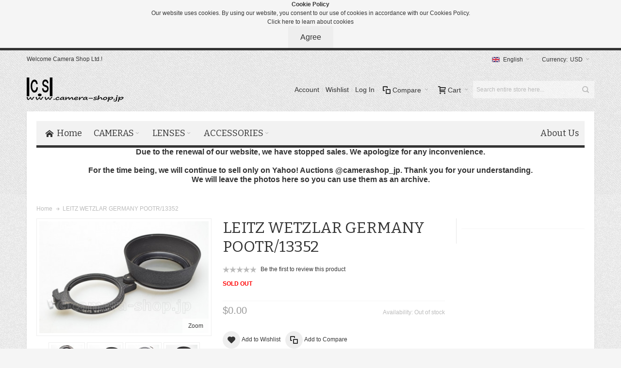

--- FILE ---
content_type: text/html; charset=UTF-8
request_url: https://camera-shop.jp/leitz-wetzlar-germany-pootr-13352.html
body_size: 17838
content:
<!DOCTYPE html>

<!--[if lt IE 7 ]> <html lang="en" id="top" class="no-js ie6"> <![endif]-->
<!--[if IE 7 ]>    <html lang="en" id="top" class="no-js ie7"> <![endif]-->
<!--[if IE 8 ]>    <html lang="en" id="top" class="no-js ie8"> <![endif]-->
<!--[if IE 9 ]>    <html lang="en" id="top" class="no-js ie9"> <![endif]-->
<!--[if (gt IE 9)|!(IE)]><!--> <html lang="en" id="top" class="no-js"> <!--<![endif]-->

<head>
<meta http-equiv="Content-Type" content="text/html; charset=utf-8" />
<title>LEITZ WETZLAR GERMANY POOTR/13352</title>
	<meta name="viewport" content="width=device-width, initial-scale=1" />
	<meta name="description" content="&lt;p&gt;&lt;strong&gt;NON&lt;/strong&gt;&lt;/p&gt;" />
<meta name="keywords" content="Camera,Japan" />
<meta name="robots" content="INDEX,FOLLOW" />
<link rel="icon" href="https://camera-shop.jp/media/favicon/default/logo200x50.png" type="image/x-icon" />
<link rel="shortcut icon" href="https://camera-shop.jp/media/favicon/default/logo200x50.png" type="image/x-icon" />

<!--[if lt IE 7]>
<script type="text/javascript">
//<![CDATA[
    var BLANK_URL = 'https://camera-shop.jp/js/blank.html';
    var BLANK_IMG = 'https://camera-shop.jp/js/spacer.gif';
//]]>
</script>
<![endif]-->

<link rel="stylesheet" type="text/css" href="https://camera-shop.jp/js/calendar/calendar-win2k-1.css" />
<link rel="stylesheet" type="text/css" href="https://camera-shop.jp/skin/frontend/ultimo/default/css/styles.css" media="all" />
<link rel="stylesheet" type="text/css" href="https://camera-shop.jp/skin/frontend/base/default/css/widgets.css" media="all" />
<link rel="stylesheet" type="text/css" href="https://camera-shop.jp/skin/frontend/base/default/css/privacygdpr.css" media="all" />
<link rel="stylesheet" type="text/css" href="https://camera-shop.jp/skin/frontend/ultimo/default/css/infortis/_shared/itemslider.css" media="all" />
<link rel="stylesheet" type="text/css" href="https://camera-shop.jp/skin/frontend/ultimo/default/css/infortis/_shared/generic-nav.css" media="all" />
<link rel="stylesheet" type="text/css" href="https://camera-shop.jp/skin/frontend/ultimo/default/css/infortis/brands/brands.css" media="all" />
<link rel="stylesheet" type="text/css" href="https://camera-shop.jp/skin/frontend/ultimo/default/css/infortis/ultra-slideshow/ultra-slideshow.css" media="all" />
<link rel="stylesheet" type="text/css" href="https://camera-shop.jp/skin/frontend/ultimo/default/css/infortis/_shared/accordion.css" media="all" />
<link rel="stylesheet" type="text/css" href="https://camera-shop.jp/skin/frontend/ultimo/default/css/infortis/ultra-megamenu/menu.css" media="all" />
<link rel="stylesheet" type="text/css" href="https://camera-shop.jp/skin/frontend/ultimo/default/css/infortis/ultra-megamenu/additional.css" media="all" />
<link rel="stylesheet" type="text/css" href="https://camera-shop.jp/skin/frontend/ultimo/default/css/styles-infortis.css" media="all" />
<link rel="stylesheet" type="text/css" href="https://camera-shop.jp/skin/frontend/ultimo/default/css/infortis/_shared/generic-cck.css" media="all" />
<link rel="stylesheet" type="text/css" href="https://camera-shop.jp/skin/frontend/ultimo/default/css/infortis/_shared/dropdown.css" media="all" />
<link rel="stylesheet" type="text/css" href="https://camera-shop.jp/skin/frontend/ultimo/default/css/infortis/_shared/itemgrid.css" media="all" />
<link rel="stylesheet" type="text/css" href="https://camera-shop.jp/skin/frontend/ultimo/default/css/infortis/_shared/tabs.css" media="all" />
<link rel="stylesheet" type="text/css" href="https://camera-shop.jp/skin/frontend/ultimo/default/css/infortis/_shared/icons.css" media="all" />
<link rel="stylesheet" type="text/css" href="https://camera-shop.jp/skin/frontend/ultimo/default/css/infortis/_shared/icons-font.css" media="all" />
<link rel="stylesheet" type="text/css" href="https://camera-shop.jp/skin/frontend/ultimo/default/css/common.css" media="all" />
<link rel="stylesheet" type="text/css" href="https://camera-shop.jp/skin/frontend/ultimo/default/css/override-modules.css" media="all" />
<link rel="stylesheet" type="text/css" href="https://camera-shop.jp/skin/frontend/ultimo/default/css/override-theme.css" media="all" />
<link rel="stylesheet" type="text/css" href="https://camera-shop.jp/skin/frontend/ultimo/default/css/header.css" media="all" />
<link rel="stylesheet" type="text/css" href="https://camera-shop.jp/skin/frontend/ultimo/default/css/infortis/_shared/grid12.css" media="all" />
<link rel="stylesheet" type="text/css" href="https://camera-shop.jp/skin/frontend/ultimo/default/css/_config/design_english.css" media="all" />
<link rel="stylesheet" type="text/css" href="https://camera-shop.jp/skin/frontend/ultimo/default/css/_config/grid_english.css" media="all" />
<link rel="stylesheet" type="text/css" href="https://camera-shop.jp/skin/frontend/ultimo/default/css/_config/layout_english.css" media="all" />
<link rel="stylesheet" type="text/css" href="https://camera-shop.jp/skin/frontend/ultimo/default/css/override-config.css" media="all" />
<link rel="stylesheet" type="text/css" href="https://camera-shop.jp/skin/frontend/ultimo/default/css/infortis/cloud-zoom/cloud-zoom.css" media="all" />
<link rel="stylesheet" type="text/css" href="https://camera-shop.jp/skin/frontend/ultimo/default/css/infortis/_shared/colorbox.css" media="all" />
<link rel="stylesheet" type="text/css" href="https://camera-shop.jp/skin/frontend/ultimo/default/css/print.css" media="print" />
<script type="text/javascript" src="https://camera-shop.jp/js/prototype/prototype.js"></script>
<script type="text/javascript" src="https://camera-shop.jp/js/lib/ccard.js"></script>
<script type="text/javascript" src="https://camera-shop.jp/js/prototype/validation.js"></script>
<script type="text/javascript" src="https://camera-shop.jp/js/scriptaculous/builder.js"></script>
<script type="text/javascript" src="https://camera-shop.jp/js/scriptaculous/effects.js"></script>
<script type="text/javascript" src="https://camera-shop.jp/js/scriptaculous/dragdrop.js"></script>
<script type="text/javascript" src="https://camera-shop.jp/js/scriptaculous/controls.js"></script>
<script type="text/javascript" src="https://camera-shop.jp/js/scriptaculous/slider.js"></script>
<script type="text/javascript" src="https://camera-shop.jp/js/varien/js.js"></script>
<script type="text/javascript" src="https://camera-shop.jp/js/varien/form.js"></script>
<script type="text/javascript" src="https://camera-shop.jp/js/mage/translate.js"></script>
<script type="text/javascript" src="https://camera-shop.jp/js/mage/cookies.js"></script>
<script type="text/javascript" src="https://camera-shop.jp/js/infortis/jquery/jquery.min.js"></script>
<script type="text/javascript" src="https://camera-shop.jp/js/infortis/jquery/jquery-noconflict.js"></script>
<script type="text/javascript" src="https://camera-shop.jp/js/infortis/jquery/plugins/jquery.owlcarousel.min.js"></script>
<script type="text/javascript" src="https://camera-shop.jp/js/infortis/jquery/plugins/jquery.easing.min.js"></script>
<script type="text/javascript" src="https://camera-shop.jp/js/infortis/jquery/plugins/jquery.accordion.min.js"></script>
<script type="text/javascript" src="https://camera-shop.jp/js/infortis/jquery/jquery-ui.min.js"></script>
<script type="text/javascript" src="https://camera-shop.jp/js/infortis/jquery/plugins/modernizr.custom.min.js"></script>
<script type="text/javascript" src="https://camera-shop.jp/js/infortis/jquery/plugins/matchMedia.js"></script>
<script type="text/javascript" src="https://camera-shop.jp/js/infortis/jquery/plugins/matchMedia.addListener.js"></script>
<script type="text/javascript" src="https://camera-shop.jp/js/infortis/jquery/plugins/enquire.js"></script>
<script type="text/javascript" src="https://camera-shop.jp/js/infortis/jquery/plugins/jquery.tabs.min.js"></script>
<script type="text/javascript" src="https://camera-shop.jp/js/infortis/jquery/plugins/imagesloaded.js"></script>
<script type="text/javascript" src="https://camera-shop.jp/js/varien/product.js"></script>
<script type="text/javascript" src="https://camera-shop.jp/js/varien/product_options.js"></script>
<script type="text/javascript" src="https://camera-shop.jp/js/varien/configurable.js"></script>
<script type="text/javascript" src="https://camera-shop.jp/js/calendar/calendar.js"></script>
<script type="text/javascript" src="https://camera-shop.jp/js/calendar/calendar-setup.js"></script>
<script type="text/javascript" src="https://camera-shop.jp/js/infortis/jquery/plugins/jquery.cloudzoom.min.js"></script>
<script type="text/javascript" src="https://camera-shop.jp/js/infortis/jquery/plugins/jquery.colorbox.min.js"></script>
<script type="text/javascript" src="https://camera-shop.jp/skin/frontend/ultimo/default/js/ultramegamenu.js"></script>
<script type="text/javascript" src="https://camera-shop.jp/skin/frontend/base/default/rack/price.js"></script>
<script type="text/javascript" src="https://camera-shop.jp/skin/frontend/ultimo/default/js/smartheader.js"></script>
<script type="text/javascript" src="https://camera-shop.jp/skin/frontend/ultimo/default/js/stickyheader.js"></script>
<script type="text/javascript" src="https://camera-shop.jp/skin/frontend/ultimo/default/js/app.js"></script>
<!--[if IE]>
<link rel="stylesheet" type="text/css" href="https://camera-shop.jp/skin/frontend/ultimo/default/css/styles-ie.css" media="all" />
<![endif]-->
<!--[if lt IE 7]>
<script type="text/javascript" src="https://camera-shop.jp/js/lib/ds-sleight.js"></script>
<script type="text/javascript" src="https://camera-shop.jp/skin/frontend/base/default/js/ie6.js"></script>
<![endif]-->
<!--[if lte IE 7]>
<link rel="stylesheet" type="text/css" href="https://camera-shop.jp/skin/frontend/ultimo/default/css/styles-ie7.css" media="all" />
<![endif]-->
<!--[if lte IE 8]>
<link rel="stylesheet" type="text/css" href="https://camera-shop.jp/skin/frontend/ultimo/default/css/styles-ie8.css" media="all" />
<![endif]-->

<script type="text/javascript">
//<![CDATA[
Mage.Cookies.path     = '/';
Mage.Cookies.domain   = '.camera-shop.jp';
//]]>
</script>

<script type="text/javascript">
//<![CDATA[
optionalZipCountries = ["IE","PA","MO","HK"];
//]]>
</script>
<script type="text/javascript">
var jpCorePrecision = 2;var method ="round";</script><style type="text/css">
			.page
	{
		background-image: url(https://camera-shop.jp/media/wysiwyg/infortis/ultimo/_patterns/default/grain3.png);
	}
				.header-container2
	{
		background-image: url(https://camera-shop.jp/media/wysiwyg/infortis/ultimo/_patterns/default/1.png);
	}
						.footer-container2
	{
		background-image: url(https://camera-shop.jp/media/wysiwyg/infortis/ultimo/_patterns/default/grain2.png);
	}
			.footer-container3
	{
		background-image: url(https://camera-shop.jp/media/wysiwyg/infortis/ultimo/_patterns/default/1.png);
	}
	</style><script type="text/javascript">//<![CDATA[
        var Translator = new Translate([]);
        //]]></script> 
<meta name="p:domain_verify" content="4b968fec1f32422d202cbcdf5fc1a8ed"/>

	<link href='//fonts.googleapis.com/css?family=Bitter: &amp;subset=latin' rel='stylesheet' type='text/css' />
</head>
<body class=" catalog-product-view shadow responsive catalog-product-view product-leitz-wetzlar-germany-pootr-13352 ">
<div class="main-container" id="enhanced-privacy-popup" style="display: none;">
    <strong>Cookie Policy</strong>
    <div id="privacy-message">
        Our website uses cookies. By using our website, you consent to our use of cookies in accordance with our Cookies Policy.    </div>
    <div class="actions-toolbar">
        <div class="secondary">
            <a class="action" href="https://camera-shop.jp/privacy-policy/">Click here to learn about cookies</a>
        </div>
        <div class="primary">
            <button type="submit" class="button" id="enhanced-privacy-popup-agree" onclick="javascript:agreeCookiePolicy()">
                <span>Agree</span>
            </button>
        </div>
    </div>
</div>
<script type="text/javascript">
    //<![CDATA[
    function agreeCookiePolicy() {
        Mage.Cookies.set('privacy-cookies-policy', '1');
        document.getElementById('enhanced-privacy-popup').style.display = 'none';
    }
    if (!Mage.Cookies.get('privacy-cookies-policy')) {
        document.getElementById('enhanced-privacy-popup').style.display = '';
    }
    //]]>
</script><div id="root-wrapper">
<div class="wrapper">
        <noscript>
        <div class="global-site-notice noscript">
            <div class="notice-inner">
                <p>
                    <strong>JavaScript seems to be disabled in your browser.</strong><br />
                    You must have JavaScript enabled in your browser to utilize the functionality of this website.                </p>
            </div>
        </div>
    </noscript>
    <div class="page">
        <div id="header-container" class="header-container header-mobile" style="display:none;">
<div class="header-container2">
<div class="header-container3">

        <!-- Part of the header displayed only in mobile mode -->
    <div class="header-m-container">

        <div class="header-m-top-container">
            <div class="header-m-top header container clearer">
                <div class="inner-container">

                    
                                            <div id="currency-switcher-wrapper-mobile" class="item item-right">
    
    <div class="currency-switcher dropdown">
        <a href="#" class="dropdown-heading cover">
            <span>
                <span class="label hide-below-768">Currency:</span>
                <span class="value">USD</span>
                <span class="caret"></span>
            </span>
        </a>
        <ul class="dropdown-content left-hand"><li><a href="https://camera-shop.jp/directory/currency/switch/currency/EUR/uenc/aHR0cHM6Ly9jYW1lcmEtc2hvcC5qcC9sZWl0ei13ZXR6bGFyLWdlcm1hbnktcG9vdHItMTMzNTIuaHRtbA,,/">EUR - Euro</a></li><li><a href="https://camera-shop.jp/directory/currency/switch/currency/JPY/uenc/aHR0cHM6Ly9jYW1lcmEtc2hvcC5qcC9sZWl0ei13ZXR6bGFyLWdlcm1hbnktcG9vdHItMTMzNTIuaHRtbA,,/">JPY - Japanese Yen</a></li><li class="current">USD - US Dollar</li></ul>    </div>

</div>
                                                                <div id="lang-switcher-wrapper-mobile" class="item item-right">
    
    <div class="lang-switcher dropdown">
        <a href="#" class="dropdown-heading cover">
            <span>
                <span class="label dropdown-icon flag"
                style="background-image:url(https://camera-shop.jp/skin/frontend/base/default/images/flags/english.png)">&nbsp;</span>
                                <span class="value">English</span>
                <span class="caret"></span>
            </span>
        </a>
        <ul class="dropdown-content left-hand"><li class="current"><span class="label dropdown-icon" style="background-image:url(https://camera-shop.jp/skin/frontend/base/default/images/flags/english.png);">&nbsp;</span>English</li><li><a href="https://camera-shop.jp/leitz-wetzlar-germany-pootr-13352.html?___store=japanese&amp;___from_store=english"><span class="label dropdown-icon" style="background-image:url(https://camera-shop.jp/skin/frontend/base/default/images/flags/japanese.png);">&nbsp;</span>Japanese</a></li></ul>    </div>

</div>
                    
                </div> <!-- end: inner-container -->
            </div> <!-- end: header-m-top -->
        </div> <!-- end: header-m-top-container -->

        <div class="header-m-primary-container">
            <div class="header-m-primary header container">
                <div class="inner-container">

                    
                    <!-- Mobile logo -->
                    <div class="logo-wrapper--mobile">
                        <a class="logo logo--mobile" href="https://camera-shop.jp/" title="Camera Shop Japan">
                            <img src="https://camera-shop.jp/skin/frontend/base/default/default/logo20050.png" alt="Camera Shop Japan" />
                        </a>
                    </div>
                    <div class="clearer after-mobile-logo"></div>

                    <!-- Skip links -->
                    <div class="skip-links-wrapper skip-links--5">

                                                    <a href="#header-nav" class="skip-link skip-nav">
                                <span class="icon ic ic-menu"></span>
                                <span class="label">Menu</span>
                            </a>
                        
                                                    <a href="#header-search" class="skip-link skip-search">
                                <span class="icon ic ic-search"></span>
                                <span class="label">Search</span>
                            </a>
                        
                                                    <a href="#header-account" class="skip-link skip-account">
                                <span class="icon ic ic-user"></span>
                                <span class="label">Account</span>
                            </a>
                        
                                                    <a href="#header-compare" class="skip-link skip-compare">
                                <span class="icon ic ic-compare"></span>
                                                                <span class="label">Compare</span>
                            </a>
                        
                        
                                                                            <div id="mini-cart-marker-mobile"></div>
                            <div id="mini-cart" class="mini-cart dropdown is-empty">

    <a href="#header-cart" class="mini-cart-heading dropdown-heading cover skip-link skip-cart">
        <span>
        
            <span class="icon ic ic-cart"></span>
                        <span class="label">Cart</span>
                        <span class="caret"></span>

        </span>
    </a> <!-- end: heading -->
    
                <div id="header-cart" class="mini-cart-content dropdown-content left-hand block block block-cart skip-content skip-content--style">
            <div class="block-content-inner">

                                <div class="empty">You have no items in your shopping cart.</div>

            </div> <!-- end: inner block -->
        </div> <!-- end: dropdown-content -->
    
</div>
                        
                                                    <div id="header-nav" class="skip-content skip-content--style">
                                <div id="nav-marker-mobile"></div>
                            </div>

                                                    <div id="search-marker-mobile"></div>
                            <div id="header-search" class="skip-content skip-content--style">
    <div class="search-wrapper">
        <form id="search_mini_form" action="https://camera-shop.jp/catalogsearch/result/" method="get">
    <div class="form-search">
        <label for="search">Search:</label>
        <input id="search" type="text" name="q" value="" class="input-text" maxlength="128" />
        <button type="submit" title="Search" class="button"><span><span>Search</span></span></button>
        <div id="search_autocomplete" class="search-autocomplete"></div>
        <script type="text/javascript">
        //<![CDATA[
            var searchForm = new Varien.searchForm('search_mini_form', 'search', 'Search entire store here...');
            searchForm.initAutocomplete('https://camera-shop.jp/catalogsearch/ajax/suggest/', 'search_autocomplete');
        //]]>
        </script>
    </div>
</form>
    </div>
</div>
                        
                                                    <div id="account-links-marker-mobile"></div>
                                <div id="header-account" class="account-links top-links links-wrapper-separators-left skip-content skip-content--style">
        <ul class="links">
                        <li class="first" ><a href="https://camera-shop.jp/customer/account/" title="Account" >Account</a></li>
                                <li ><a href="https://camera-shop.jp/wishlist/" title="Wishlist" >Wishlist</a></li>
                                <li class=" last" ><a href="https://camera-shop.jp/customer/account/login/" title="Log In" >Log In</a></li>
            </ul>
    </div>
                        
                                                    <div id="mini-compare-marker-mobile"></div>
                            <div id="mini-compare" class="mini-compare dropdown is-empty">

    <div class="mini-compare-heading dropdown-heading cover skip-link skip-compare" title="You have no items to compare.">
        <span>
            <span class="icon ic ic-compare"></span>
                        <span class="label">Compare</span>
            <span class="caret"></span>
        </span>
    </div>
    <div id="header-compare" class="mini-compare-content dropdown-content left-hand block skip-content skip-content--style">
            <div class="empty">You have no items to compare.</div>
        </div><!-- end: dropdown-content -->

</div>
                        
                            <div class="skip-links-clearer clearer"></div>

                    </div> <!-- end: skip-links-wrapper -->

                </div> <!-- end: inner-container -->
            </div> <!-- end: header-m-primary -->
        </div> <!-- end: header-m-primary-container -->

    </div> <!-- end: header-m-container -->
    
    <!-- Part of the header displayed only in regular mode -->
    <div class="header-top-container">
        <div class="header-top header container clearer">
            <div class="inner-container">

                                
                <div class="left-column">

                    
                    
                                                            <div class="item item-left hide-below-960">
                        <p class="welcome-msg">Welcome Camera Shop Ltd.! </p>
                    </div>

                </div> <!-- end: left column -->

                <div class="right-column">

                                                                        <div class="item item-right item-interface"><div id="currency-switcher-wrapper-regular">
    
    <div class="currency-switcher dropdown">
        <a href="#" class="dropdown-heading cover">
            <span>
                <span class="label hide-below-768">Currency:</span>
                <span class="value">USD</span>
                <span class="caret"></span>
            </span>
        </a>
        <ul class="dropdown-content left-hand"><li><a href="https://camera-shop.jp/directory/currency/switch/currency/EUR/uenc/aHR0cHM6Ly9jYW1lcmEtc2hvcC5qcC9sZWl0ei13ZXR6bGFyLWdlcm1hbnktcG9vdHItMTMzNTIuaHRtbA,,/">EUR - Euro</a></li><li><a href="https://camera-shop.jp/directory/currency/switch/currency/JPY/uenc/aHR0cHM6Ly9jYW1lcmEtc2hvcC5qcC9sZWl0ei13ZXR6bGFyLWdlcm1hbnktcG9vdHItMTMzNTIuaHRtbA,,/">JPY - Japanese Yen</a></li><li class="current">USD - US Dollar</li></ul>    </div>

</div></div>
                                                    <div class="item item-right item-interface"><div id="lang-switcher-wrapper-regular">
    
    <div class="lang-switcher dropdown">
        <a href="#" class="dropdown-heading cover">
            <span>
                <span class="label dropdown-icon flag"
                style="background-image:url(https://camera-shop.jp/skin/frontend/base/default/images/flags/english.png)">&nbsp;</span>
                                <span class="value">English</span>
                <span class="caret"></span>
            </span>
        </a>
        <ul class="dropdown-content left-hand"><li class="current"><span class="label dropdown-icon" style="background-image:url(https://camera-shop.jp/skin/frontend/base/default/images/flags/english.png);">&nbsp;</span>English</li><li><a href="https://camera-shop.jp/leitz-wetzlar-germany-pootr-13352.html?___store=japanese&amp;___from_store=english"><span class="label dropdown-icon" style="background-image:url(https://camera-shop.jp/skin/frontend/base/default/images/flags/japanese.png);">&nbsp;</span>Japanese</a></li></ul>    </div>

</div></div>
                                            
                                        
                    
                    
                    
                </div> <!-- end: right column -->

            </div> <!-- end: inner-container -->
        </div> <!-- end: header-top -->
    </div> <!-- end: header-top-container -->

    <div class="header-primary-container">
        <div class="header-primary header container">
            <div class="inner-container">

                
                                <div class="hp-blocks-holder">

                                            <!-- Left column -->
                        <div class="hp-block left-column grid12-4">
                                                                                                                            <div class="item"><div class="logo-wrapper logo-wrapper--regular">
			<a class="logo logo--regular" href="https://camera-shop.jp/" title="Camera Shop Japan"><strong>Camera Shop Japan</strong><img src="https://camera-shop.jp/skin/frontend/base/default/default/logo20050.png" alt="Camera Shop Japan" /></a>
	</div>
</div>
                                                                                    </div> <!-- end: left column -->
                    
                    
                                            <!-- Right column -->
                        <div class="hp-block right-column grid12-8">
                                                                                                                            <div class="item"><div id="user-menu-wrapper-regular">
    <div id="user-menu" class="user-menu">

        <div id="search-marker-regular"></div>
        
                    <div id="mini-cart-marker-regular"></div>        
        
                
        
                    <div id="mini-compare-marker-regular"></div>        
        
                
        
                    <div id="account-links-marker-regular"></div>        
        
        
    </div> <!-- end: user-menu -->
</div>
</div>
                                                                                    </div> <!-- end: right column -->
                                        
                </div> <!-- end: hp-blocks-holder -->

            </div> <!-- end: inner-container -->
        </div> <!-- end: header-primary -->
    </div> <!-- end: header-primary-container -->

            
    <div class="nav-container skip-content sticky-container">
        <div class="nav container clearer">
            <div class="inner-container"><div class="navi-wrapper">

        <ul class="nav-holders-wrapper">
        <li id="nav-holder1" class="nav-item level0 level-top nav-holder"></li>
        <li id="nav-holder2" class="nav-item level0 level-top nav-holder"></li>
        <li id="nav-holder3" class="nav-item level0 level-top nav-holder"></li>
    </ul>

            
        <div class="mobnav-trigger menu-trigger">
            <div class="menu-trigger-inner">
                <span class="trigger-icon"><span class="line"></span><span class="line"></span><span class="line"></span></span>
                <span class="label">Menu</span>
            </div>
        </div>

    
        
            
        <div id="nav-marker-regular"></div>
    <nav id="mainmenu" class="navi nav-regular opt-fx-fade-inout opt-sb0">
        <ul>

                        
            
                            <li class="nav-item nav-item--home level0 level-top">
                    <a class="level-top" href="https://camera-shop.jp/"><span class="ic ic-home"></span><span>Home</span></a>
                </li>
                        
                                        <li class="nav-item level0 nav-1 level-top first nav-item--parent classic nav-item--only-subcategories parent"><a href="https://camera-shop.jp/cameras.html" class="level-top"><span>CAMERAS</span><span class="caret"></span></a><span class="opener"></span><ul class="level0 nav-submenu nav-panel--dropdown nav-panel"><li class="nav-item level1 nav-1-1 first nav-item--parent classic nav-item--only-subcategories parent"><a href="https://camera-shop.jp/cameras/japanese-cameras.html"><span>JAPANESE CAMERAS</span><span class="caret"></span></a><span class="opener"></span><ul class="level1 nav-submenu nav-panel--dropdown nav-panel"><li class="nav-item level2 nav-1-1-1 first classic"><a href="https://camera-shop.jp/cameras/japanese-cameras/asahi-pentax.html"><span>ASAHI PENTAX</span></a></li><li class="nav-item level2 nav-1-1-2 classic"><a href="https://camera-shop.jp/cameras/japanese-cameras/canon.html"><span>CANON</span></a></li><li class="nav-item level2 nav-1-1-3 classic"><a href="https://camera-shop.jp/cameras/japanese-cameras/fuji.html"><span>FUJI</span></a></li><li class="nav-item level2 nav-1-1-4 classic"><a href="https://camera-shop.jp/cameras/japanese-cameras/minolta.html"><span>MINOLTA</span></a></li><li class="nav-item level2 nav-1-1-5 classic"><a href="https://camera-shop.jp/cameras/japanese-cameras/nikon.html"><span>NIKON</span></a></li><li class="nav-item level2 nav-1-1-6 classic"><a href="https://camera-shop.jp/cameras/japanese-cameras/olympus.html"><span>OLYMPUS</span></a></li><li class="nav-item level2 nav-1-1-7 classic"><a href="https://camera-shop.jp/cameras/japanese-cameras/rokuohsha-konica.html"><span>ROKUOHSHA/KONICA</span></a></li><li class="nav-item level2 nav-1-1-8 last classic"><a href="https://camera-shop.jp/cameras/japanese-cameras/others.html"><span>OTHERS</span></a></li></ul></li><li class="nav-item level1 nav-1-2 nav-item--parent classic nav-item--only-subcategories parent"><a href="https://camera-shop.jp/cameras/leica.html"><span>LEICA</span><span class="caret"></span></a><span class="opener"></span><ul class="level1 nav-submenu nav-panel--dropdown nav-panel"><li class="nav-item level2 nav-1-2-9 first classic"><a href="https://camera-shop.jp/cameras/leica/l.html"><span>L</span></a></li><li class="nav-item level2 nav-1-2-10 classic"><a href="https://camera-shop.jp/cameras/leica/m.html"><span>M</span></a></li><li class="nav-item level2 nav-1-2-11 last classic"><a href="https://camera-shop.jp/cameras/leica/r.html"><span>R</span></a></li></ul></li><li class="nav-item level1 nav-1-3 classic"><a href="https://camera-shop.jp/cameras/leica-copies.html"><span>LEICA COPIES</span></a></li><li class="nav-item level1 nav-1-4 classic"><a href="https://camera-shop.jp/cameras/agfa.html"><span>AGFA</span></a></li><li class="nav-item level1 nav-1-5 classic"><a href="https://camera-shop.jp/cameras/alpa.html"><span>ALPA</span></a></li><li class="nav-item level1 nav-1-6 classic"><a href="https://camera-shop.jp/cameras/exakta-ihagee.html"><span>EXAKTA/IHAGEE</span></a></li><li class="nav-item level1 nav-1-7 classic"><a href="https://camera-shop.jp/cameras/hasselblad.html"><span>HASSELBLAD</span></a></li><li class="nav-item level1 nav-1-8 classic"><a href="https://camera-shop.jp/cameras/kodak.html"><span>KODAK</span></a></li><li class="nav-item level1 nav-1-9 classic"><a href="https://camera-shop.jp/cameras/nargel.html"><span>NARGEL</span></a></li><li class="nav-item level1 nav-1-10 classic"><a href="https://camera-shop.jp/cameras/polaroid.html"><span>POLAROID</span></a></li><li class="nav-item level1 nav-1-11 classic"><a href="https://camera-shop.jp/cameras/rollei.html"><span>ROLLEI</span></a></li><li class="nav-item level1 nav-1-12 classic"><a href="https://camera-shop.jp/cameras/voigtlander.html"><span>VOIGTLANDER</span></a></li><li class="nav-item level1 nav-1-13 classic"><a href="https://camera-shop.jp/cameras/zeiss-ikon-contax.html"><span>ZEISS IKON/CONTAX</span></a></li><li class="nav-item level1 nav-1-14 classic"><a href="https://camera-shop.jp/cameras/35mm-camera.html"><span>35mm CAMERA</span></a></li><li class="nav-item level1 nav-1-15 classic"><a href="https://camera-shop.jp/cameras/medium-format.html"><span>MEDIUM FORMAT</span></a></li><li class="nav-item level1 nav-1-16 classic"><a href="https://camera-shop.jp/cameras/large-format.html"><span>LARGE FORMAT</span></a></li><li class="nav-item level1 nav-1-17 classic"><a href="https://camera-shop.jp/cameras/wooden-cameras.html"><span>WOODEN CAMERAS</span></a></li><li class="nav-item level1 nav-1-18 classic"><a href="https://camera-shop.jp/cameras/slr-camera.html"><span>SLR CAMERA</span></a></li><li class="nav-item level1 nav-1-19 classic"><a href="https://camera-shop.jp/cameras/tlr-cameras.html"><span>TLR CAMERAS</span></a></li><li class="nav-item level1 nav-1-20 classic"><a href="https://camera-shop.jp/cameras/box-camera.html"><span>Box camera</span></a></li><li class="nav-item level1 nav-1-21 classic"><a href="https://camera-shop.jp/cameras/stereo-3d.html"><span>STEREO/3D</span></a></li><li class="nav-item level1 nav-1-22 classic"><a href="https://camera-shop.jp/cameras/subminiature-spy-toy.html"><span>SUBMINIATURE/SPY/TOY</span></a></li><li class="nav-item level1 nav-1-23 last classic"><a href="https://camera-shop.jp/cameras/cine-8-16-35mm.html"><span>CINE 8-16-35mm</span></a></li></ul></li><li class="nav-item level0 nav-2 level-top nav-item--parent classic nav-item--only-subcategories parent"><a href="https://camera-shop.jp/default-category.html" class="level-top"><span>LENSES</span><span class="caret"></span></a><span class="opener"></span><ul class="level0 nav-submenu nav-panel--dropdown nav-panel"><li class="nav-item level1 nav-2-1 first nav-item--parent classic nav-item--only-subcategories parent"><a href="https://camera-shop.jp/default-category/japanese-lenses.html"><span>JAPANESE LENSES</span><span class="caret"></span></a><span class="opener"></span><ul class="level1 nav-submenu nav-panel--dropdown nav-panel"><li class="nav-item level2 nav-2-1-1 first classic"><a href="https://camera-shop.jp/default-category/japanese-lenses/canon.html"><span>CANON</span></a></li><li class="nav-item level2 nav-2-1-2 classic"><a href="https://camera-shop.jp/default-category/japanese-lenses/cosina.html"><span>COSINA</span></a></li><li class="nav-item level2 nav-2-1-3 classic"><a href="https://camera-shop.jp/default-category/japanese-lenses/fuji.html"><span>FUJI</span></a></li><li class="nav-item level2 nav-2-1-4 classic"><a href="https://camera-shop.jp/default-category/japanese-lenses/nikon.html"><span>NIKON</span></a></li><li class="nav-item level2 nav-2-1-5 classic"><a href="https://camera-shop.jp/default-category/japanese-lenses/olympus.html"><span>OLYMPUS</span></a></li><li class="nav-item level2 nav-2-1-6 classic"><a href="https://camera-shop.jp/default-category/japanese-lenses/rokuohsha-konica.html"><span>ROKUOHSHA/KONICA</span></a></li><li class="nav-item level2 nav-2-1-7 last classic"><a href="https://camera-shop.jp/default-category/japanese-lenses/others.html"><span>OTHERS</span></a></li></ul></li><li class="nav-item level1 nav-2-2 nav-item--parent classic nav-item--only-subcategories parent"><a href="https://camera-shop.jp/default-category/leica.html"><span>LEICA</span><span class="caret"></span></a><span class="opener"></span><ul class="level1 nav-submenu nav-panel--dropdown nav-panel"><li class="nav-item level2 nav-2-2-8 first classic"><a href="https://camera-shop.jp/default-category/leica/l.html"><span>L</span></a></li><li class="nav-item level2 nav-2-2-9 classic"><a href="https://camera-shop.jp/default-category/leica/m.html"><span>M</span></a></li><li class="nav-item level2 nav-2-2-10 classic"><a href="https://camera-shop.jp/default-category/leica/r.html"><span>R</span></a></li><li class="nav-item level2 nav-2-2-11 last classic"><a href="https://camera-shop.jp/default-category/leica/visoflex.html"><span>VISOFLEX</span></a></li></ul></li><li class="nav-item level1 nav-2-3 classic"><a href="https://camera-shop.jp/default-category/m39-screw-mount.html"><span>M39 SCREW MOUNT</span></a></li><li class="nav-item level1 nav-2-4 classic"><a href="https://camera-shop.jp/default-category/m42-screw-mount.html"><span>M42 SCREW MOUNT</span></a></li><li class="nav-item level1 nav-2-5 classic"><a href="https://camera-shop.jp/default-category/alpa.html"><span>ALPA</span></a></li><li class="nav-item level1 nav-2-6 classic"><a href="https://camera-shop.jp/default-category/carl-zeiss.html"><span>CARL ZEISS</span></a></li><li class="nav-item level1 nav-2-7 classic"><a href="https://camera-shop.jp/default-category/dallmeyer.html"><span>DALLMEYER</span></a></li><li class="nav-item level1 nav-2-8 classic"><a href="https://camera-shop.jp/default-category/exakta-ihagee.html"><span>EXAKTA/IHAGEE</span></a></li><li class="nav-item level1 nav-2-9 classic"><a href="https://camera-shop.jp/default-category/hasselblad.html"><span>HASSELBLAD</span></a></li><li class="nav-item level1 nav-2-10 classic"><a href="https://camera-shop.jp/default-category/rollei.html"><span>ROLLEI</span></a></li><li class="nav-item level1 nav-2-11 classic"><a href="https://camera-shop.jp/default-category/voigtlander.html"><span>VOIGTLANDER</span></a></li><li class="nav-item level1 nav-2-12 classic"><a href="https://camera-shop.jp/default-category/135mm-format.html"><span>135mm Format</span></a></li><li class="nav-item level1 nav-2-13 classic"><a href="https://camera-shop.jp/default-category/midium-format.html"><span>MIDIUM FORMAT</span></a></li><li class="nav-item level1 nav-2-14 classic"><a href="https://camera-shop.jp/default-category/large-format.html"><span>LARGE FORMAT</span></a></li><li class="nav-item level1 nav-2-15 classic"><a href="https://camera-shop.jp/default-category/brass-lenses.html"><span>BRASS LENSES</span></a></li><li class="nav-item level1 nav-2-16 last classic"><a href="https://camera-shop.jp/default-category/cine-lenses.html"><span>CINE LENSES</span></a></li></ul></li><li class="nav-item level0 nav-3 level-top last nav-item--parent classic nav-item--only-subcategories parent"><a href="https://camera-shop.jp/accessories.html" class="level-top"><span>ACCESSORIES</span><span class="caret"></span></a><span class="opener"></span><ul class="level0 nav-submenu nav-panel--dropdown nav-panel"><li class="nav-item level1 nav-3-1 first classic"><a href="https://camera-shop.jp/accessories/leica.html"><span>LEICA</span></a></li><li class="nav-item level1 nav-3-2 classic"><a href="https://camera-shop.jp/accessories/asahi-pentax.html"><span>ASAHI PENTAX</span></a></li><li class="nav-item level1 nav-3-3 classic"><a href="https://camera-shop.jp/accessories/canon.html"><span>CANON</span></a></li><li class="nav-item level1 nav-3-4 classic"><a href="https://camera-shop.jp/accessories/nikon.html"><span>NIKON</span></a></li><li class="nav-item level1 nav-3-5 classic"><a href="https://camera-shop.jp/accessories/olympus.html"><span>OLYMPUS</span></a></li><li class="nav-item level1 nav-3-6 classic"><a href="https://camera-shop.jp/accessories/rokuohsha-konica.html"><span>ROKUOHSHA/KONICA</span></a></li><li class="nav-item level1 nav-3-7 classic"><a href="https://camera-shop.jp/accessories/rollei.html"><span>ROLLEI</span></a></li><li class="nav-item level1 nav-3-8 classic"><a href="https://camera-shop.jp/accessories/voigtlander.html"><span>VOIGTLANDER</span></a></li><li class="nav-item level1 nav-3-9 classic"><a href="https://camera-shop.jp/accessories/zeiss-ikon-contax.html"><span>ZEISS IKON/CONTAX</span></a></li><li class="nav-item level1 nav-3-10 classic"><a href="https://camera-shop.jp/accessories/medium-large-format.html"><span>MEDIUM/LARGE FORMAT</span></a></li><li class="nav-item level1 nav-3-11 classic"><a href="https://camera-shop.jp/accessories/finders.html"><span>FINDERS</span></a></li><li class="nav-item level1 nav-3-12 classic"><a href="https://camera-shop.jp/accessories/lens-hoods.html"><span>LENS HOODS</span></a></li><li class="nav-item level1 nav-3-13 classic"><a href="https://camera-shop.jp/accessories/filters.html"><span>FILTERS</span></a></li><li class="nav-item level1 nav-3-14 classic"><a href="https://camera-shop.jp/accessories/exposure-meters.html"><span>EXPOSURE METERS</span></a></li><li class="nav-item level1 nav-3-15 classic"><a href="https://camera-shop.jp/accessories/caps.html"><span>CAPS</span></a></li><li class="nav-item level1 nav-3-16 last classic"><a href="https://camera-shop.jp/accessories/others-goods.html"><span>OTHERS/GOODS</span></a></li></ul></li>                    
                                    
                                        <ul>
<li class="nav-item level0 level-top right"><a class="level-top" href="https://camera-shop.jp/aboutus" title="About Us"> <span>About Us</span> </a></li>
</ul>                        
        </ul>
    </nav>

    <div class="nav-border-bottom"></div>

</div> <!-- end: navi-wrapper -->
<script type="text/javascript">
//<![CDATA[

    var topMenuContainer = jQuery('#mainmenu');
    var topMenuSettings = {
        mobileMenuThreshold: 960        , isVerticalLayout: false        , mode: 0                , initVerticalMenuCollapsed: true        , outermostContainer: jQuery('.hp-blocks-holder')        , fullWidthDdContainer: jQuery('.hp-blocks-holder')    };
    var theTopMenu = topMenuContainer.ultramegamenu(topMenuSettings).data("infortis-ultramegamenu");
    theTopMenu.enableDropdowns();

        
        jQuery(window).on("load", function() {

            var menubar = topMenuContainer;
            var isTouchDevice = ('ontouchstart' in window) || (navigator.msMaxTouchPoints > 0);
            if (isTouchDevice)
            {
                menubar.on('click', 'a', function(e) {

                    //var link = jQuery(this);
                    link = jQuery(this);
                    if (!menubar.hasClass('nav-mobile') && link.parent().hasClass('nav-item--parent'))
                    {
                        if (!link.hasClass('ready'))
                        {
                            e.preventDefault();
                            menubar.find('.ready').removeClass('ready');
                            link.parents('li').children('a').addClass('ready');
                        }
                    }

                }); //end: on click
            } //end: if isTouchDevice

        }); //end: on load

    
//]]>
</script>
<div class="widget widget-static-block"><p style="text-align: center;"><span style="font-size: medium;"><span style="font-size: medium;"><span style="font-size: medium;"><strong>Due to the renewal of our website, we have stopped sales. We apologize for any inconvenience.<br /><br />For the time being, we will continue to sell only on Yahoo! Auctions @camerashop_jp. Thank you for your understanding.</strong></span></span></span></p>
<p style="text-align: center;"><span style="font-size: medium;"><span style="font-size: medium;"><span style="font-size: medium;"><span style="font-size: medium;"><span style="font-size: medium;"><span style="font-size: medium;"><strong>We will leave the photos here so you can use them as an archive.</strong></span></span></span><br /></span></span></span></p>
<p></p>
<p style="text-align: center;"></p>
<p style="text-align: center;"></p></div>
</div>
        </div>
    </div>    
</div> <!-- end: header-container3 -->
</div> <!-- end: header-container2 -->
</div> <!-- end: header-container -->
<script type="text/javascript">
//<![CDATA[

    var theHeaderContainer = jQuery('#header-container');

        
        var smartHeaderSettings = {
            cartBlockSelector: '#mini-cart'
            , dropdownBlockClass: 'dropdown'
        };
        theHeaderContainer.smartheader(smartHeaderSettings);

    
    jQuery(function($) {

        
            //Skip Links
            var skipContents = $('.skip-content');
            var skipLinks = $('.skip-link');
            skipLinks.on('click', function (e) {
                e.preventDefault();

                var self = $(this);
                var target = self.attr('href');

                //Get target element
                var elem = $(target);

                //Check if stub is open
                var isSkipContentOpen = elem.hasClass('skip-active') ? 1 : 0;

                //Hide all stubs
                skipLinks.removeClass('skip-active');
                skipContents.removeClass('skip-active');

                //Toggle stubs
                if (isSkipContentOpen) {
                    self.removeClass('skip-active');
                } else {
                    self.addClass('skip-active');
                    elem.addClass('skip-active');
                }
            });

        
        
            var stickyHeaderSettings = {
                stickyThreshold: 960                , cartBlockSelector: '#mini-cart'
            };
            theHeaderContainer.stickyheader(stickyHeaderSettings);

        
    }); //end: on document ready

//]]>
</script>
<script type="text/javascript">
//<![CDATA[

    //Expose the header container
    var jsHeaderContainerObject = document.getElementById("header-container");
    if (jsHeaderContainerObject.style.display == 'none')
    {
        jsHeaderContainerObject.style.display = "block";
        jsHeaderContainerObject.classList.add("js-shown"); ///
    }

//]]>
</script>
        <div class="main-container col1-layout">
            <div class="main-top-container"></div>
            <div class="main container">
                <div class="inner-container">
                    <div class="breadcrumbs">
    <ul>
                                    <li class="home" itemscope itemtype="http://data-vocabulary.org/Breadcrumb">
                    <a href="https://camera-shop.jp/" title="Go to Home Page" itemprop="url"><span itemprop="title">Home</span></a>
            
                                <span class="sep"></span>
                                
                </li>
                                    <li class="product">
                    <span class="last-crumb">LEITZ WETZLAR GERMANY POOTR/13352   </span>
            
                                
                </li>
            </ul>
</div>
                    <div class="preface"></div>
                    <div id="page-columns" class="columns">
                        <div class="column-main">
                                                        <script type="text/javascript">
	var optionsPrice = new Product.OptionsPrice([]);
</script>
<div id="messages_product_view"></div>
<div class="product-view nested-container" itemscope itemtype="http://schema.org/Product">



	<div class="product-img-column grid12-4">

		



<div class="img-box img-box-style1">


        
                
        <p class="product-image zoom-inside" style="max-width: 363px;">
        
            <a  href="https://camera-shop.jp/media/catalog/product/cache/1/image/650x/040ec09b1e35df139433887a97daa66f/4/0/4003266_16_.jpg"
                class="cloud-zoom product-image-gallery"                 id="zoom1"
                rel="position:'inside',showTitle:false,lensOpacity:0.5,smoothMove:3,zoomWidth:427,zoomHeight:275,adjustX:0,adjustY:0">

                <img id="image-main"                     class="gallery-image visible"                     src="https://camera-shop.jp/media/catalog/product/cache/1/image/363x/040ec09b1e35df139433887a97daa66f/4/0/4003266_16_.jpg"
                    alt="LEITZ WETZLAR GERMANY POOTR/13352   "
                    title="LEITZ WETZLAR GERMANY POOTR/13352   "
                    itemprop="image" />
            </a>
            
                                            <a id="zoom-btn" class="lightbox-group zoom-btn-small" href="https://camera-shop.jp/media/catalog/product/cache/1/image/650x/040ec09b1e35df139433887a97daa66f/4/0/4003266_16_.jpg" title="LEITZ WETZLAR GERMANY POOTR/13352   ">Zoom</a>
                
                    </p>
    
    



        <div class="more-images slider-arrows3 itemslider-thumbnails count-multi">
        <div id="itemslider-zoom" class="thumbnails slides">
        
                        
                                            <div class="item" >
                    <a href="https://camera-shop.jp/media/catalog/product/cache/1/image/650x/040ec09b1e35df139433887a97daa66f/4/0/4003266_18_.jpg" class="cloud-zoom-gallery lightbox-group" title=""
                        rel="useZoom:'zoom1', smallImage: 'https://camera-shop.jp/media/catalog/product/cache/1/image/363x/040ec09b1e35df139433887a97daa66f/4/0/4003266_18_.jpg'">
                                                    <img src="https://camera-shop.jp/media/catalog/product/cache/1/thumbnail/65x/040ec09b1e35df139433887a97daa66f/4/0/4003266_18_.jpg" alt=""/>
                                            </a>
                </div>
                                            <div class="item" >
                    <a href="https://camera-shop.jp/media/catalog/product/cache/1/image/650x/040ec09b1e35df139433887a97daa66f/4/0/4003266_16_.jpg" class="cloud-zoom-gallery lightbox-group" title=""
                        rel="useZoom:'zoom1', smallImage: 'https://camera-shop.jp/media/catalog/product/cache/1/image/363x/040ec09b1e35df139433887a97daa66f/4/0/4003266_16_.jpg'">
                                                    <img src="https://camera-shop.jp/media/catalog/product/cache/1/thumbnail/65x/040ec09b1e35df139433887a97daa66f/4/0/4003266_16_.jpg" alt=""/>
                                            </a>
                </div>
                                            <div class="item" >
                    <a href="https://camera-shop.jp/media/catalog/product/cache/1/image/650x/040ec09b1e35df139433887a97daa66f/4/0/4003266_17_.jpg" class="cloud-zoom-gallery lightbox-group" title=""
                        rel="useZoom:'zoom1', smallImage: 'https://camera-shop.jp/media/catalog/product/cache/1/image/363x/040ec09b1e35df139433887a97daa66f/4/0/4003266_17_.jpg'">
                                                    <img src="https://camera-shop.jp/media/catalog/product/cache/1/thumbnail/65x/040ec09b1e35df139433887a97daa66f/4/0/4003266_17_.jpg" alt=""/>
                                            </a>
                </div>
                                            <div class="item" >
                    <a href="https://camera-shop.jp/media/catalog/product/cache/1/image/650x/040ec09b1e35df139433887a97daa66f/4/0/4003266_15_.jpg" class="cloud-zoom-gallery lightbox-group" title=""
                        rel="useZoom:'zoom1', smallImage: 'https://camera-shop.jp/media/catalog/product/cache/1/image/363x/040ec09b1e35df139433887a97daa66f/4/0/4003266_15_.jpg'">
                                                    <img src="https://camera-shop.jp/media/catalog/product/cache/1/thumbnail/65x/040ec09b1e35df139433887a97daa66f/4/0/4003266_15_.jpg" alt=""/>
                                            </a>
                </div>
                                            <div class="item" >
                    <a href="https://camera-shop.jp/media/catalog/product/cache/1/image/650x/040ec09b1e35df139433887a97daa66f/4/0/4003266_13_.jpg" class="cloud-zoom-gallery lightbox-group" title=""
                        rel="useZoom:'zoom1', smallImage: 'https://camera-shop.jp/media/catalog/product/cache/1/image/363x/040ec09b1e35df139433887a97daa66f/4/0/4003266_13_.jpg'">
                                                    <img src="https://camera-shop.jp/media/catalog/product/cache/1/thumbnail/65x/040ec09b1e35df139433887a97daa66f/4/0/4003266_13_.jpg" alt=""/>
                                            </a>
                </div>
                                            <div class="item" >
                    <a href="https://camera-shop.jp/media/catalog/product/cache/1/image/650x/040ec09b1e35df139433887a97daa66f/4/0/4003266_12_.jpg" class="cloud-zoom-gallery lightbox-group" title=""
                        rel="useZoom:'zoom1', smallImage: 'https://camera-shop.jp/media/catalog/product/cache/1/image/363x/040ec09b1e35df139433887a97daa66f/4/0/4003266_12_.jpg'">
                                                    <img src="https://camera-shop.jp/media/catalog/product/cache/1/thumbnail/65x/040ec09b1e35df139433887a97daa66f/4/0/4003266_12_.jpg" alt=""/>
                                            </a>
                </div>
                                            <div class="item" >
                    <a href="https://camera-shop.jp/media/catalog/product/cache/1/image/650x/040ec09b1e35df139433887a97daa66f/4/0/4003266_11_.jpg" class="cloud-zoom-gallery lightbox-group" title=""
                        rel="useZoom:'zoom1', smallImage: 'https://camera-shop.jp/media/catalog/product/cache/1/image/363x/040ec09b1e35df139433887a97daa66f/4/0/4003266_11_.jpg'">
                                                    <img src="https://camera-shop.jp/media/catalog/product/cache/1/thumbnail/65x/040ec09b1e35df139433887a97daa66f/4/0/4003266_11_.jpg" alt=""/>
                                            </a>
                </div>
                                            <div class="item" >
                    <a href="https://camera-shop.jp/media/catalog/product/cache/1/image/650x/040ec09b1e35df139433887a97daa66f/4/0/4003266_10_.jpg" class="cloud-zoom-gallery lightbox-group" title=""
                        rel="useZoom:'zoom1', smallImage: 'https://camera-shop.jp/media/catalog/product/cache/1/image/363x/040ec09b1e35df139433887a97daa66f/4/0/4003266_10_.jpg'">
                                                    <img src="https://camera-shop.jp/media/catalog/product/cache/1/thumbnail/65x/040ec09b1e35df139433887a97daa66f/4/0/4003266_10_.jpg" alt=""/>
                                            </a>
                </div>
                                            <div class="item" >
                    <a href="https://camera-shop.jp/media/catalog/product/cache/1/image/650x/040ec09b1e35df139433887a97daa66f/4/0/4003266_9_.jpg" class="cloud-zoom-gallery lightbox-group" title=""
                        rel="useZoom:'zoom1', smallImage: 'https://camera-shop.jp/media/catalog/product/cache/1/image/363x/040ec09b1e35df139433887a97daa66f/4/0/4003266_9_.jpg'">
                                                    <img src="https://camera-shop.jp/media/catalog/product/cache/1/thumbnail/65x/040ec09b1e35df139433887a97daa66f/4/0/4003266_9_.jpg" alt=""/>
                                            </a>
                </div>
                                            <div class="item" >
                    <a href="https://camera-shop.jp/media/catalog/product/cache/1/image/650x/040ec09b1e35df139433887a97daa66f/4/0/4003266_7_.jpg" class="cloud-zoom-gallery lightbox-group" title=""
                        rel="useZoom:'zoom1', smallImage: 'https://camera-shop.jp/media/catalog/product/cache/1/image/363x/040ec09b1e35df139433887a97daa66f/4/0/4003266_7_.jpg'">
                                                    <img src="https://camera-shop.jp/media/catalog/product/cache/1/thumbnail/65x/040ec09b1e35df139433887a97daa66f/4/0/4003266_7_.jpg" alt=""/>
                                            </a>
                </div>
                                            <div class="item" >
                    <a href="https://camera-shop.jp/media/catalog/product/cache/1/image/650x/040ec09b1e35df139433887a97daa66f/4/0/4003266_5_.jpg" class="cloud-zoom-gallery lightbox-group" title=""
                        rel="useZoom:'zoom1', smallImage: 'https://camera-shop.jp/media/catalog/product/cache/1/image/363x/040ec09b1e35df139433887a97daa66f/4/0/4003266_5_.jpg'">
                                                    <img src="https://camera-shop.jp/media/catalog/product/cache/1/thumbnail/65x/040ec09b1e35df139433887a97daa66f/4/0/4003266_5_.jpg" alt=""/>
                                            </a>
                </div>
                                            <div class="item" >
                    <a href="https://camera-shop.jp/media/catalog/product/cache/1/image/650x/040ec09b1e35df139433887a97daa66f/4/0/4003266_2_.jpg" class="cloud-zoom-gallery lightbox-group" title=""
                        rel="useZoom:'zoom1', smallImage: 'https://camera-shop.jp/media/catalog/product/cache/1/image/363x/040ec09b1e35df139433887a97daa66f/4/0/4003266_2_.jpg'">
                                                    <img src="https://camera-shop.jp/media/catalog/product/cache/1/thumbnail/65x/040ec09b1e35df139433887a97daa66f/4/0/4003266_2_.jpg" alt=""/>
                                            </a>
                </div>
                    
                </div>
    </div> <!-- end: more-images -->
</div> <!-- end: img-box -->



		<script type="text/javascript">
        jQuery(function($) {

        	//Zoom button for main image
        	$zoomButton = $("#zoom-btn");
            
            //Init lightbox
            $(".lightbox-group").colorbox({
			                rel:		'lightbox-group',
			                opacity:	0.5,
                speed:		300,
                current:	'{current} / {total}',
                previous: '',
                next: '',
                close: '' //No comma here
				, maxWidth:'95%', maxHeight:'95%'			});
			
			//Product thumbnails - remove first one from gallery, it's already included in gallery by "zoom" button
							$(".cloud-zoom-gallery").first().removeClass("cboxElement");
						
			//Remove clicked thumbnail from gallery, it's already included in gallery by "zoom" button
			$(".cloud-zoom-gallery").click(function() {
				$zoomButton
					.attr('href', $(this).attr('href'))
					.attr('title', $(this).attr('title'));
			
									//First add gallery class to all thumbnails
					$(".cloud-zoom-gallery").each(function() {
						$(this).addClass("cboxElement");
					});
					$(this).removeClass("cboxElement");
							});

			//On image change
			$(document).on('product-media-manager-image-updated', function(e, data) {

				var img = data.img;

				//Add new image's URL to the zoom button's href attribute
				$zoomButton.attr('href', img.attr('src'));
				$zoomButton.attr('title', '');

									$(".cloud-zoom-gallery").each(function() {
						$(this).addClass("cboxElement");
					});
				
			}); //end: on event
            
        });
    </script>

<script type="text/javascript">
//<![CDATA[

    jQuery(function($) {

        var $cz = $('.cloud-zoom');
        var czInstance = $('.cloud-zoom').data('zoom');

        //On image change
        $(document).on('product-media-manager-image-updated', function(e, data) {

            var img = data.img;

            czInstance.destroy();

            //Add new image's URL to the CloudZoom element's href attribute
            $cz.attr('href', img.attr('src'));

            //Remove mousetrap
            var $mt = $('.mousetrap');
            $mt.unbind();
            $mt.remove();
            $mt = null;

            //Reinitialize CloudZoom
            $cz.CloudZoom();

        }); //end: on event

        //On resize
        var t;
        $(window).resize(function() {
            clearTimeout(t); 
            t = setTimeout(function() {

                czInstance.destroy();

                //Remove mousetrap and other elements
                var $mt = $('.mousetrap');
                $mt.unbind();
                $mt.remove();
                $mt = null;
                $('.cloud-zoom-lens').remove();
                $('#cloud-zoom-big').remove();

                //Reinitialize CloudZoom
                $cz.CloudZoom();

            }, 200);
        });

            var owl = $('#itemslider-zoom');
        owl.owlCarousel({

            mouseDrag: false,

        
                    itemsCustom: [ [0, 1], [219, 2], [299, 3], [459, 4], [640, 5], [747, 3], [1259, 4] ],
            responsiveRefreshRate: 50,
        
                    slideSpeed: 200,
        
                    scrollPerPage: true,
        
                    autoPlay: 5000,
        
            stopOnHover: true,

                    rewindNav: true,
            rewindSpeed: 600,
        
            pagination: false,
            navigation: true,
            navigationText: false

        }); //end: owl
    
    });
//]]>
</script>

				
	</div>



	<div class="product-primary-column product-shop grid12-5">

		<div class="product-name">
			<h1 itemprop="name">LEITZ WETZLAR GERMANY POOTR/13352   </h1>
		</div>
		
		    <div class="ratings no-rating">
        <div class="rating-box">
            <div class="rating" style="width:0%"></div>
        </div>
        <p class="rating-links">
            <a id="goto-reviews-form" href="#review-form">Be the first to review this product</a>
        </p>
    </div>

					<div class="short-description"><div class="std" itemprop="description"><p><span style="color: #ff0000;"><strong>SOLD OUT</strong></span></p></div></div>
		
		
		
								<meta itemprop="productID" content="sku:4003266" />		
				
		
		<div itemprop="offers" itemscope itemtype="http://schema.org/Offer">
			<div class="product-type-data">
		    <p class="availability out-of-stock">Availability: <span>Out of stock</span></p>
	    <meta itemprop="availability" content="http://schema.org/OutOfStock">
	

                        
    <div class="price-box">
                                                                <span class="regular-price" id="product-price-6548">
                                            <span class="price">$0.00</span>                                    </span>
                        
        </div>

</div>
			
			<meta itemprop="priceCurrency" content="USD" /><meta itemprop="price" content="0" />		</div> 
				
			<form action="https://camera-shop.jp/checkout/cart/add/uenc/aHR0cHM6Ly9jYW1lcmEtc2hvcC5qcC9sZWl0ei13ZXR6bGFyLWdlcm1hbnktcG9vdHItMTMzNTIuaHRtbD9fX19TSUQ9VQ,,/product/6548/form_key/2IZzquPEdPa4rjSW/" method="post" id="product_addtocart_form">
				<input name="form_key" type="hidden" value="2IZzquPEdPa4rjSW" />
				<div class="no-display">
					<input type="hidden" name="product" value="6548" />
					<input type="hidden" name="related_product" id="related-products-field" value="" />
				</div>
											</form>

		
				
					<div class="action-box clearer">
				<ul class="add-to-links">

	<li>
        <a class="link-wishlist feature feature-icon-hover first" href="https://camera-shop.jp/wishlist/index/add/product/6548/form_key/2IZzquPEdPa4rjSW/" onclick="productAddToCartForm.submitLight(this, this.href); return false;" title="Add to Wishlist">
			<span class="ic ic-heart ib icon-color-productview"></span>
			<span class="label">Add to Wishlist</span>
		</a>
	</li>


	<li>
        <a class="link-compare feature feature-icon-hover first" href="https://camera-shop.jp/catalog/product_compare/add/product/6548/uenc/aHR0cHM6Ly9jYW1lcmEtc2hvcC5qcC9sZWl0ei13ZXR6bGFyLWdlcm1hbnktcG9vdHItMTMzNTIuaHRtbA,,/form_key/2IZzquPEdPa4rjSW/" title="Add to Compare">
			<span class="ic ic-compare ib icon-color-productview"></span>
			<span class="label">Add to Compare</span>
		</a>
	</li>

</ul>			</div>
		
		
		
		
	</div>



	
		<div class="product-secondary-column grid12-3 custom-sidebar-right">
			<div class="inner">

				
				
									<div class="feature-wrapper bottom-border">			</div>
				
				
				
				
			</div>
		</div>

	


	

	
	<script type="text/javascript">
	//<![CDATA[
		var productAddToCartForm = new VarienForm('product_addtocart_form');
		productAddToCartForm.submit = function(button, url) {
			if (this.validator.validate()) {
				var form = this.form;
				var oldUrl = form.action;

				if (url) {
				   form.action = url;
				}
				var e = null;
				try {
					this.form.submit();
				} catch (e) {
				}
				this.form.action = oldUrl;
				if (e) {
					throw e;
				}

				if (button && button != 'undefined') {
					button.disabled = true;
				}
			}
		}.bind(productAddToCartForm);

		productAddToCartForm.submitLight = function(button, url){
			if(this.validator) {
				var nv = Validation.methods;
				delete Validation.methods['required-entry'];
				delete Validation.methods['validate-one-required'];
				delete Validation.methods['validate-one-required-by-name'];
				if (this.validator.validate()) {
					if (url) {
						this.form.action = url;
					}
					this.form.submit();
				}
				Object.extend(Validation.methods, nv);
			}
		}.bind(productAddToCartForm);
	//]]>
	</script>



		<div class="product-lower-primary-column box-additional grid12-9">

		<div class="collateral-container box-tabs">

    
                            

        <div id="product-tabs" class="gen-tabs gen-tabs--style1 gen-tabs--style1-small">

        <ul class="tabs clearer">
                                                <li id="tab-description"><a href="#" class="current">Details</a></li>
                                                                                                                        <li id="tab-tabreviews"><a href="#" >Reviews</a></li>
                                                                <li id="tab-tags"><a href="#" >Tags</a></li>
                                    </ul>
        <div class="tabs-panels"><div class="acctab" id="acctab-description">Details</div><div class="panel">    <strong class="section-title">Details</strong>
    <div class="std">
        <p><strong>NON</strong></p>    </div>
</div><div class="acctab" id="acctab-tabreviews">Reviews</div><div class="panel">
<div class="box-collateral box-reviews" id="customer-reviews">
            <div class="form-add">
    <div class="heading">Write Your Own Review</div>
        <p class="review-nologged" id="review-form">
        Only registered users can write reviews. Please, <a href="https://camera-shop.jp/customer/account/login/referer/aHR0cHM6Ly9jYW1lcmEtc2hvcC5qcC9jYXRhbG9nL3Byb2R1Y3Qvdmlldy9pZC82NTQ4Lz9fX19TSUQ9VSNyZXZpZXctZm9ybQ,,/">log in</a> or <a href="https://camera-shop.jp/customer/account/create/">register</a>    </p>
    </div>

</div>
</div><div class="acctab" id="acctab-tags">Tags</div><div class="panel"><div class="box-collateral box-tags">
    <strong class="section-title">Tags</strong>
            <form id="addTagForm" action="https://camera-shop.jp/tag/index/save/product/6548/uenc/aHR0cHM6Ly9jYW1lcmEtc2hvcC5qcC9sZWl0ei13ZXR6bGFyLWdlcm1hbnktcG9vdHItMTMzNTIuaHRtbA,,/" method="get">
        <div class="form-add">
            <label for="productTagName">Add Your Tags:</label>
            <div class="input-box">
                <input type="text" class="input-text required-entry" name="productTagName" id="productTagName" />
            </div>
            <button type="button" title="Add Tags" class="button" onclick="submitTagForm()">
                <span>
                    <span>Add Tags</span>
                </span>
            </button>
        </div>
    </form>
    <p class="note">Use spaces to separate tags. Use single quotes (') for phrases.</p>
    <script type="text/javascript">
    //<![CDATA[
        var addTagFormJs = new VarienForm('addTagForm');
        function submitTagForm(){
            if(addTagFormJs.validator.validate()) {
                addTagFormJs.form.submit();
            }
        }
    //]]>
    </script>
</div>
</div></div>

    </div>
    <script type="text/javascript">
        //<![CDATA[
        jQuery(function($) {

            //Link to the reviews tab
            var tabOperator = {

                root : ''
                , $rootContainer : null
                , $tabsContainer : null
                , $panelsContainer : null

                //1 - tabs/accordion, 2 - accordion, 3 - tabs
                , mode : 2                , threshold : 1024                , initialAccIndex : 0
                , tabEffect : 'default'
                , accEffect : 'default'

                , init : function(root)
                {
                    //If no param, set default selector
                    tabOperator.root = root || '.gen-tabs';
                    tabOperator.$rootContainer      = $(tabOperator.root);
                    tabOperator.$tabsContainer      = tabOperator.$rootContainer.children('.tabs');
                    tabOperator.$panelsContainer    = tabOperator.$rootContainer.children('.tabs-panels');

                    //Activate tabs based on selected mode
                                            tabOperator.initialAccIndex = null;
                    
                    if (tabOperator.mode === 1)
                    {
                        //Initial value of the flag which indicates whether viewport was above the threshold
                        var previousAboveThreshold = $(window).width() >= tabOperator.threshold;

                        //Activate tabs or accordion
                        if (previousAboveThreshold)
                        {
                            //If above threshold - activate tabs
                            tabOperator.initTabs();
                        }
                        else
                        {
                            //If below threshold - activate accordion
                            tabOperator.initAccordion(tabOperator.initialAccIndex);
                        }

                        //On tab click
                        tabOperator.hookToAccordionOnClick();

                        //On window resize
                        $(window).on('themeResize', function (e, resizeEvent) {

                            if ($(window).width() < tabOperator.threshold)
                            {
                                if (previousAboveThreshold)
                                {
                                    //Now below threshold, previously above, so switch to accordion
                                    var api = tabOperator.$tabsContainer.data("tabs");
                                    var index = api.getIndex();
                                    api.destroy();

                                    tabOperator.initAccordion(index);
                                }
                                previousAboveThreshold = false;
                            }
                            else
                            {
                                if (!previousAboveThreshold)
                                {
                                    //Now above threshold, previously below, so switch to tabs
                                    var api = tabOperator.$panelsContainer.data("tabs");
                                    var index = api.getIndex();
                                    api.destroy();
                                    tabOperator.$rootContainer.removeClass("accor");

                                    tabOperator.initTabs(index);
                                }
                                previousAboveThreshold = true;
                            }

                        });
                    }
                    else if (tabOperator.mode === 2)
                    {
                        tabOperator.initAccordion(tabOperator.initialAccIndex);

                        //On tab click
                        tabOperator.hookToAccordionOnClick();
                    }
                    else
                    {
                        tabOperator.initTabs();
                    }

                } //end: init

                , initTabs : function(index)
                {
                    //If no param, set it to 0
                    if (typeof index === "undefined")
                    { 
                        index = 0;
                    }
                    tabOperator.$tabsContainer.tabs(".tabs-panels .panel", {effect: tabOperator.tabEffect, initialIndex: index});
                }

                , initAccordion : function(index)
                {
                    //If no param, set it to 0
                    if (typeof index === "undefined")
                    { 
                        index = 0;
                    }
                    tabOperator.$rootContainer.addClass("accor");
                    tabOperator.$panelsContainer.tabs(".tabs-panels .panel", {tabs: '.acctab', effect: tabOperator.accEffect, initialIndex: index});
                }

                , hookToAccordionOnClick : function()
                {
                    //Attach a handler to an event after a tab is clicked
                    tabOperator.$panelsContainer.bind("onClick", function(event, index) {

                        //Note: "this" is a reference to the DOM element of tabs
                        //var theTabs = this;
                        var target = event.target || event.srcElement || event.originalTarget;

                        //If viewport is lower than the item, scroll to that item
                        var itemOffsetTop = $(target).offset().top;
                        var viewportOffsetTop = jQuery(window).scrollTop();
                        if (itemOffsetTop < viewportOffsetTop)
                        {
                            $("html, body").delay(150).animate({scrollTop: (itemOffsetTop-50)}, 600, 'easeOutCubic');
                        }

                    }); //end: bind onClick
                }

                , openTab : function()
                {
                    if (tabOperator.$rootContainer.hasClass("accor"))
                    {
                        var $panels = tabOperator.$panelsContainer;
                        var indexOfTab = $panels.children(".acctab").index($("#acctab-tabreviews"));
                        $panels.data("tabs").click(indexOfTab);
                    }
                    else
                    {
                        var $tabs = tabOperator.$tabsContainer;
                        var indexOfTab = $tabs.children("#tab-tabreviews").index();
                        $tabs.data("tabs").click(indexOfTab);
                    }
                }

                , slideTo : function(target, offset)
                {
                    //Slide to tab (minus height of sticky menu)
                    var itemOffsetTop = $(target).offset().top - offset;
                    $("html, body").animate({scrollTop: itemOffsetTop}, 600, 'easeOutCubic');
                }

            };

            //Initialize tabs
            tabOperator.init('#product-tabs');

                
            $("#goto-reviews").click(function() {
                
                tabOperator.openTab();
                tabOperator.slideTo('#product-tabs', 50);

            }); //end: on click

            $("#goto-reviews-form").click(function() {

                tabOperator.openTab();
                tabOperator.slideTo('#review-form', 90);

            }); //end: on click

        
        });
        //]]>
    </script>


    
</div>
		
		
		
	</div>



				<div class="product-lower-secondary-column box-additional box-sidebar custom-sidebar-right grid12-3">
			<div class="inner"></div>
		</div>
	


				<div class="product-lower-primary-column-part2 box-additional grid12-9"></div>
	


</div> <!-- end: product-view -->

<script type="text/javascript">
    var lifetime = 3600;
    var expireAt = Mage.Cookies.expires;
    if (lifetime > 0) {
        expireAt = new Date();
        expireAt.setTime(expireAt.getTime() + lifetime * 1000);
    }
    Mage.Cookies.set('external_no_cache', 1, expireAt);
</script>
                        </div>
                    </div>
                    <div class="postscript"></div>
                </div>
            </div>
            <div class="main-bottom-container"></div>
        </div>
        <div class="footer-container">
<div class="footer-container2">
<div class="footer-container3">

	
	
	<div class="footer-top-container section-container">
		<div class="footer-top footer container">
			<div class="inner-container">
			
				<div class="section clearer links-wrapper-separators">
				
																<div class="item item-left"><ul class="links">
                        <li class="first" ><a href="https://camera-shop.jp/catalog/seo_sitemap/category/" title="Site Map" >Site Map</a></li>
                                <li ><a href="https://camera-shop.jp/catalogsearch/term/popular/" title="Search Terms" >Search Terms</a></li>
                                <li ><a href="https://camera-shop.jp/catalogsearch/advanced/" title="Advanced Search" >Advanced Search</a></li>
                                <li ><a href="https://camera-shop.jp/sales/guest/form/" title="Orders and Returns" >Orders and Returns</a></li>
                                <li class=" last" ><a href="https://camera-shop.jp/contacts/" title="Contact Us" >Contact Us</a></li>
            </ul>
</div>
										
															
															
				</div> <!-- end: footer-top section -->
				
			</div> <!-- end: inner-container -->
		</div> <!-- end: footer-top -->
	</div>

	
		
		
	<div class="footer-primary-container section-container">
		<div class="footer-primary footer container">
			<div class="inner-container">

				
								<div class="clearer">
					<div class="grid12-4">  <div class="std"><div class="collapsible mobile-collapsible">
	<h6 class="block-title heading">About Camera Shop</h6>

	<div class="block-content">

		<div class="feature first last">
			
			<p>Taking advantage of the know-how for the camera since more than 25years experience.</p>
			<p>Since we aim to camera shop
that will delight everyone while also overlaid the camera research, please look forward..</p>
			<h5><a href="https://camera-shop.jp/aboutus/">see also details</a></h5>
		</div>

	</div>
</div></div></div><div class="grid12-4">  <div class="std"><div class="collapsible mobile-collapsible">

	<h6 class="block-title heading">Terms</h6>
	<div class="block-content">
	
		<ul class="bullet">
			<li><a href="https://camera-shop.jp/terms/">Terms</a></li>
			<li><a href="https://camera-shop.jp/privacy-policy/">Privacy Policy</a></li>
			<li><a href="https://camera-shop.jp/customer-service/">Customer Service<br>(Payment / Shipping / Returns)</a></li>
		</ul>

	</div>

</div></div></div><div class="grid12-4">  <div class="std"><div class="collapsible mobile-collapsible">
<h6 class="block-title heading">Company Info</h6>
<div class="block-content">
<div class="feature feature-icon-hover indent first"><span class="ib ic ic-phone ic-lg"></span>
<p class="no-margin ">Call Us Tel +81-48-201-4397</p>
</div>
<div class="feature feature-icon-hover indent"><span class="ib ic ic-letter ic-lg"></span>
<p class="no-margin "><a href="/cdn-cgi/l/email-protection" class="__cf_email__" data-cfemail="2940474f46694a48444c5b48045a414659074359">[email&#160;protected]</a><br /><br />Monday&nbsp; - Friday11:00 - 17:00<br /><br /></p>
</div>
</div>
</div></div></div>				</div> <!-- end: footer-primary section -->
								
								<div class="footer-primary-bottom grid12-12">
					<div class="footer-primary-bottom-spacing clearer">
					
													<div class="item item-left clearer block_footer_primary_bottom_left">
								<div class="social-links ib-wrapper--square">
	<a class="first" href="https://www.facebook.com/カメラショップ株式会社-101767251270990/" title="Join us on Facebook" target="_blank">
		<span class="ib ib-hover ic ic-lg ic-facebook"></span>
	</a>
	<a class="last" href="https://twitter.com/camerashop_jp" title="Follow Camerashop on Twitter" target="_blank">
		<span class="ib ib-hover ic ic-lg ic-twitter"></span>
	</a>

</div>							</div>
												
												
													<div class="item item-right newsletter-wrapper clearer">
								<div id="subscribe-form" class="clearer">
    <form action="https://camera-shop.jp/newsletter/subscriber/new/" method="post" id="newsletter-validate-detail">
        <div>
           
            <label for="newsletter">Newsletter</label>
            <div class="input-box">
                <input type="text" name="email" id="newsletter" title="Sign up for our newsletter" class="input-text required-entry validate-email" />
            </div>
            
            <button type="submit" title="Subscribe" class="button btn-inline"><span><span>Subscribe</span></span></button>
            
        </div>
                 
    </form>
    
</div>

<script data-cfasync="false" src="/cdn-cgi/scripts/5c5dd728/cloudflare-static/email-decode.min.js"></script><script type="text/javascript">
//<![CDATA[
    var newsletterSubscriberFormDetail = new VarienForm('newsletter-validate-detail');
    new Varien.searchForm('newsletter-validate-detail', 'newsletter', 'Enter your email address');
//]]>
</script>
<script src='https://www.google.com/recaptcha/api.js'></script>
<script type="text/javascript">
    jQuery(document).ready(function(){
        jQuery('#recaptcha_response_field').addClass('required-captcha-entry');
    })
    

    Validation.add('required-captcha-entry', ' ', function(v) {
        return !Validation.get('IsEmpty').test(v);
    })
</script>
							</div>
												
					</div> 
				</div> <!-- end: footer-primary-bottom -->
							
			</div> <!-- end: inner-container -->
		</div> <!-- end: footer-primary -->
	</div>
	
	
		
	
	
	
	<div class="footer-bottom-container section-container">
		<div class="footer-bottom footer container">
			<div class="inner-container">

				<div class="clearer">
				
											<div class="item item-left">
							<div class="footer-copyright">&copy; 2016Camera Shop. All Rights Reserved.</div>
						</div>
										
											<div class="item item-right block_footer_payment"><img src="https://camera-shop.jp/media/wysiwyg/infortis/ultimo/custom/payment.gif" alt="Payment methods" title="Sample image with payment methods" /></div>
										
					
				</div> <!-- end: footer-bottom section -->

			</div> <!-- end: inner-container -->
		</div> <!-- end: footer-bottom -->
	</div>

		
	<a id="scroll-to-top" class="ic ic-up" href="#top"></a>

</div> <!-- end: footer-container3 -->
</div> <!-- end: footer-container2 -->
</div> <!-- end: footer-container -->

                
<script type="text/javascript">
	//<![CDATA[

			var gridItemsEqualHeightApplied = false;
	function setGridItemsEqualHeight($)
	{
		var $list = $('.category-products-grid');
		var $listItems = $list.children();

		var centered = $list.hasClass('centered');
		var gridItemMaxHeight = 0;
		$listItems.each(function() {
			
			$(this).css("height", "auto"); 			var $object = $(this).find('.actions');

						if (centered)
			{
				var objectWidth = $object.width();
				var availableWidth = $(this).width();
				var space = availableWidth - objectWidth;
				var leftOffset = space / 2;
				$object.css("padding-left", leftOffset + "px"); 			}

						var bottomOffset = parseInt($(this).css("padding-top"));
			if (centered) bottomOffset += 10;
			$object.css("bottom", bottomOffset + "px");

						if ($object.is(":visible"))
			{
								var objectHeight = $object.height();
				$(this).css("padding-bottom", (objectHeight + bottomOffset) + "px");
			}

						
			gridItemMaxHeight = Math.max(gridItemMaxHeight, $(this).height());
		});

		//Apply max height
		$listItems.css("height", gridItemMaxHeight + "px");
		gridItemsEqualHeightApplied = true;

	}
	


	jQuery(function($) {

				var ddOpenTimeout;
		var dMenuPosTimeout;
		var DD_DELAY_IN = 200;
		var DD_DELAY_OUT = 0;
		var DD_ANIMATION_IN = 0;
		var DD_ANIMATION_OUT = 0;

		$('.clickable-dropdown > .dropdown-heading').click(function() {
			$(this).parent().addClass('open');
			$(this).parent().trigger('mouseenter');
		});

		//$('.dropdown-heading').on('click', function(e) {
		$(document).on('click', '.dropdown-heading', function(e) {
			e.preventDefault();
		});

		$(document).on('mouseenter', '.dropdown', function() {
			
			var ddToggle = $(this).children('.dropdown-heading');
			var ddMenu = $(this).children('.dropdown-content');
			var ddWrapper = ddMenu.parent(); 			
						ddMenu.css("left", "");
			ddMenu.css("right", "");
			
						if ($(this).hasClass('clickable-dropdown'))
			{
								if ($(this).hasClass('open'))
				{
					$(this).children('.dropdown-content').stop(true, true).delay(DD_DELAY_IN).fadeIn(DD_ANIMATION_IN, "easeOutCubic");
				}
			}
			else
			{
								clearTimeout(ddOpenTimeout);
				ddOpenTimeout = setTimeout(function() {
					
					ddWrapper.addClass('open');
					
				}, DD_DELAY_IN);
				
				//$(this).addClass('open');
				$(this).children('.dropdown-content').stop(true, true).delay(DD_DELAY_IN).fadeIn(DD_ANIMATION_IN, "easeOutCubic");
			}
			
						clearTimeout(dMenuPosTimeout);
			dMenuPosTimeout = setTimeout(function() {

				if (ddMenu.offset().left < 0)
				{
					var space = ddWrapper.offset().left; 					ddMenu.css("left", (-1)*space);
					ddMenu.css("right", "auto");
				}
			
			}, DD_DELAY_IN);

		}).on('mouseleave', '.dropdown', function() {
			
			var ddMenu = $(this).children('.dropdown-content');
			clearTimeout(ddOpenTimeout); 			ddMenu.stop(true, true).delay(DD_DELAY_OUT).fadeOut(DD_ANIMATION_OUT, "easeInCubic");
			if (ddMenu.is(":hidden"))
			{
				ddMenu.hide();
			}
			$(this).removeClass('open');
		});
		
		
		
				var windowScroll_t;
		$(window).scroll(function(){
			
			clearTimeout(windowScroll_t);
			windowScroll_t = setTimeout(function() {
										
				if ($(this).scrollTop() > 100)
				{
					$('#scroll-to-top').fadeIn();
				}
				else
				{
					$('#scroll-to-top').fadeOut();
				}
			
			}, 500);
			
		});
		
		$('#scroll-to-top').click(function(){
			$("html, body").animate({scrollTop: 0}, 600, "easeOutCubic");
			return false;
		});
		
		
		
				
			var startHeight;
			var bpad;
			$('.category-products-grid').on('mouseenter', '.item', function() {

														if ($(window).width() >= 320)
					{
				
											if (gridItemsEqualHeightApplied === false)
						{
							return false;
						}
					
					startHeight = $(this).height();
					$(this).css("height", "auto"); //Release height
					$(this).find(".display-onhover").fadeIn(400, "easeOutCubic"); //Show elements visible on hover
					var h2 = $(this).height();
					
										////////////////////////////////////////////////////////////////
					var addtocartHeight = 0;
					var addtolinksHeight = 0;
					
											//addtocartHeight = $(this).find('.btn-cart').height(); //obsolete
						var buttonOrStock = $(this).find('.btn-cart');
						if (buttonOrStock.length == 0) buttonOrStock = $(this).find('.availability');
						addtocartHeight = buttonOrStock.height();
						
										
											var addtolinksEl = $(this).find('.add-to-links');
						if (addtolinksEl.hasClass("addto-onimage") == false)
							addtolinksHeight = addtolinksEl.innerHeight(); //.height();
										
											var h3 = h2 + addtocartHeight + addtolinksHeight;
						var diff = 0;
						if (h3 < startHeight)
						{
							$(this).height(startHeight);
						}
						else
						{
							$(this).height(h3); 							diff = h3 - startHeight;
						}
										////////////////////////////////////////////////////////////////

					$(this).css("margin-bottom", "-" + diff + "px"); 
									} 								
			}).on('mouseleave', '.item', function() {

													if ($(window).width() >= 320)
					{
				
					//Clean up
					$(this).find(".display-onhover").stop(true).hide();
					$(this).css("margin-bottom", "");

																$(this).height(startHeight);
					
									} 								
			});
		
		


				$('.products-grid, .products-list').on('mouseenter', '.product-image-wrapper', function() {
			$(this).find(".alt-img").fadeIn(400, "easeOutCubic");
		}).on('mouseleave', '.product-image-wrapper', function() {
			$(this).find(".alt-img").stop(true).fadeOut(400, "easeOutCubic");
		});



				$('.fade-on-hover').on('mouseenter', function() {
			$(this).animate({opacity: 0.75}, 300, 'easeInOutCubic');
		}).on('mouseleave', function() {
			$(this).stop(true).animate({opacity: 1}, 300, 'easeInOutCubic');
		});



				var dResize = {

			winWidth : 0
			, winHeight : 0
			, windowResizeTimeout : null

			, init : function()
			{
				dResize.winWidth = $(window).width();
				dResize.winHeight = $(window).height();
				dResize.windowResizeTimeout;

				$(window).on('resize', function(e) {
					clearTimeout(dResize.windowResizeTimeout);
					dResize.windowResizeTimeout = setTimeout(function() {
						dResize.onEventResize(e);
					}, 50);
				});
			}

			, onEventResize : function(e)
			{
				//Prevent from executing the code in IE when the window wasn't actually resized
				var winNewWidth = $(window).width();
				var winNewHeight = $(window).height();

				//Code in this condition will be executed only if window was actually resized
				if (dResize.winWidth != winNewWidth || dResize.winHeight != winNewHeight)
				{
					//Trigger deferred resize event
					$(window).trigger("themeResize", e);

					//Additional code executed on deferred resize
					dResize.onEventDeferredResize();
				}

				//Update window size variables
				dResize.winWidth = winNewWidth;
				dResize.winHeight = winNewHeight;
			}

			, onEventDeferredResize : function() //Additional code, execute after window was actually resized
			{
				//Products grid: equal height of items
									setGridItemsEqualHeight($);
				
			}

		}; //end: dResize

		dResize.init();



	}); //end: on document ready
	
	

	jQuery(window).load(function(){
		
							setGridItemsEqualHeight(jQuery);
		
	}); //end: jQuery(window).load(){...}



	//]]>
</script>


                    <script type="text/javascript">
            var formsToProtectOnPage = [];
            var currentForm;
            var currentValidationForm;
            var checkedForms = [];
            var hasFormsChanged = false;

            var onSubmit = function (token) {
                currentForm.querySelector('[name="amasty_invisible_token"]').setAttribute('value', token);
                if (typeof(recaptchaObject) !== 'undefined'
                    && 'post' !== currentForm.method
                ) {
                    recaptchaObject.submit();
                } else {
                    currentForm.submit();
                }
            };

            function checkForms() {
                var formsToProtect = ["form[action*=\"customer\/account\/createpost\"]","form[action*=\"customer\/account\/loginPost\"]","form[action*=\"customer\/account\/forgotpasswordpost\"]","form[action*=\"customer\/account\/resetpasswordpost\"]","form[action*=\"newsletter\/subscriber\/new\"]","form[action*=\"review\/product\/post\"]","form[action*=\"contacts\/index\/post\"]"];

                if ("object" == typeof(formsToProtect)) {
                    formsToProtect = Object.values(formsToProtect);
                }

                formsToProtect.forEach(function (item) {
                    var continueWorking = true;

                    if ("function" == typeof(item)) {
                        return;
                    }

                    formsSearchedBySelector = $$(item);

                    checkedForms.forEach(function (element) {
                        if (element[0] == formsSearchedBySelector[0]) {
                            continueWorking = false;
                            return;
                        }
                    });

                    if (formsSearchedBySelector.length != 0 && continueWorking) {
                        checkedForms.push(formsSearchedBySelector);
                        formsSearchedBySelector.forEach(function (formToProtect) {
                            formsToProtectOnPage.push(formToProtect);
                            hasFormsChanged = true;
                        });
                    }
                });

                if (hasFormsChanged) {
                    for (var index in formsToProtectOnPage) {
                        if (formsToProtectOnPage.hasOwnProperty(index)) {
                            var formToProtectOnPage = formsToProtectOnPage[index];
                            if ('form' !== formToProtectOnPage.tagName.toLowerCase()) {
                                formToProtectOnPage = formToProtectOnPage.getElementsByTagName('form');
                                if (0 < formToProtectOnPage.length) {
                                    formToProtectOnPage = formToProtectOnPage[0];
                                } else {
                                    continue;
                                }
                            }

                            if (1 > formToProtectOnPage.getElementsByClassName('amasty_recaptcha').length) {
                                var recaptchaBlock = document.createElement('div');
                                recaptchaBlock.className = 'amasty_recaptcha';
                                formToProtectOnPage.appendChild(recaptchaBlock);
                            }

                            if (1 > formToProtectOnPage.getInputs('hidden', 'amasty_invisible_token').length) {
                                var tokenInput = document.createElement('input');
                                tokenInput.type = 'hidden';
                                tokenInput.name = 'amasty_invisible_token';
                                tokenInput.value = '';
                                formToProtectOnPage.appendChild(tokenInput);
                            }

                            formToProtectOnPage.onsubmit = function submitProtectedForm(event) {
                                currentForm = event.target;
                                currentValidationForm = new VarienForm(currentForm.id, false);
                                recaptchaBlock = currentForm.querySelector(".amasty_recaptcha");

                                if (recaptchaBlock.innerHTML == '') {
                                    if (currentValidationForm && currentValidationForm.validator
                                        && currentValidationForm.validator.validate()
                                    ) {
                                        recaptcha = grecaptcha.render(recaptchaBlock, {
                                            'sitekey': '6LeQcD0iAAAAAEN7pfr6TmFYLuh_9v967DBy1weF',
                                            'callback': onSubmit,
                                            'size': 'invisible',
                                            'theme': 'light',
                                            'badge': 'bottomright'
                                        });
                                    }
                                }

                                if (!recaptcha) {
                                    grecaptcha.reset(recaptcha);
                                    grecaptcha.execute(recaptcha);
                                }

                                return false;
                            }
                        }
                    }
                }
            }

            document.observe("dom:loaded", function () {
                var formsCount = 0;
                setInterval(function () {
                    var formLength = $$('form').length;
                    if (formsCount != formLength) {
                        formsCount = formLength;
                        checkForms();
                    }
                }, 1000);
            });
        </script>
                <script src="https://www.google.com/recaptcha/api.js" async defer></script>
    
<script type="text/javascript">
    if ('NodeList' in window) {
        if (!NodeList.prototype.each && NodeList.prototype.forEach) {
            NodeList.prototype.each = NodeList.prototype.forEach;
        }
    }

    Array.prototype.reduce = function (callback, initialVal) {
        var accumulator = (initialVal === undefined) ? undefined : initialVal;

        for (var i = 0; i < this.length; i++) {
            if (accumulator !== undefined) {
                accumulator = callback.call(undefined, accumulator, this[i], i, this);
            } else {
                accumulator = this[i];
            }
        }

        return accumulator;
    }
</script>
    </div>
</div>
</div> <!-- end: root-wrapper -->
<script defer src="https://static.cloudflareinsights.com/beacon.min.js/vcd15cbe7772f49c399c6a5babf22c1241717689176015" integrity="sha512-ZpsOmlRQV6y907TI0dKBHq9Md29nnaEIPlkf84rnaERnq6zvWvPUqr2ft8M1aS28oN72PdrCzSjY4U6VaAw1EQ==" data-cf-beacon='{"version":"2024.11.0","token":"2244bc27e2d44c9fb64c8f84e8cec564","r":1,"server_timing":{"name":{"cfCacheStatus":true,"cfEdge":true,"cfExtPri":true,"cfL4":true,"cfOrigin":true,"cfSpeedBrain":true},"location_startswith":null}}' crossorigin="anonymous"></script>
</body>
</html>


--- FILE ---
content_type: text/css
request_url: https://camera-shop.jp/skin/frontend/ultimo/default/css/header.css
body_size: 4640
content:
/**
 * Page header
 */



/* Header %%%%%%%%%%%%%%%%%%%%%%%%%%%%%%%%%%%%%%%%%%%%%%%%%%%%%%%%%%%%%%%%%%%%%%%%%%%%%%%%%%%%%%%%%%%%%%%%%%%%%%
%%%%%%%%%%%%%%%%%%%%%%%%%%%%%%%%%%%%%%%%%%%%%%%%%%%%%%%%%%%%%%%%%%%%%%%%%%%%%%%%%%%%%%%%%%%%%%%%%%%%%%%%%%%%% */

.header-container,
.header-container2,
.header-container3 {
    background-repeat: repeat;
    background-position: center top;
    background-attachment: scroll;
}
.header {
    padding: 0;
}


/* User menu and Top Links
%%%%%%%%%%%%%%%%%%%%%%%%%%%%%%%%%%%%%%%%%%%%%%%%%%%%%%%%%%%%%%%%%
*/
/* Clear floats and override custom styles to avoid incorrect position of elements */
.user-menu {
	width:100%;
	float:none;
	margin:0;

	/* Clear floats of other elements */
	clear: both;
}

/* Line breaker */
.user-menu .line-break-after { clear:both; margin-bottom: 1px; }

/* Clear floats */
.user-menu:before,
.user-menu:after {
	display: table;
	content: " ";
}
.user-menu:after {
	clear: both;
}

/* Top Links - clear floats */
.top-links ul:before,
.top-links ul:after {
	display: table;
	content: " ";
}
.top-links ul:after {
	clear: both;
}


/* Logo
%%%%%%%%%%%%%%%%%%%%%%%%%%%%%%%%%%%%%%%%%%%%%%%%%%%%%%%%%%%%%%%%%
*/
/* Important: logo needs to be displayed as inline-block to avoid 
   excessive width of the logo when the logo is narrower than its container.
   Otherwise, the logo would scale up to fill the entire container. */
.header .logo-wrapper .logo {
	display:inline-block;
	max-width:94%;
	margin:10px 0;
	text-decoration:none !important;
}
/* Fix for Firefox and IE. In regular header, stretch the image to full width.
   Thanks to that, on small screens when logo is scaled down it will not expand its container. */
.header-regular .logo-wrapper .logo img {
	width: 100%;
}

/* If logo is h1, the link is inside so make it displayed as block */
.header .logo-wrapper h1.logo a {
	display: block;
}
.header .logo strong {
    position: absolute;
    top: -999em;
    left: -999em;
    width: 0;
    height: 0;
    font-size: 0;
    line-height: 0;
    text-indent: -999em;
    overflow: hidden;
}


/* Skip links
%%%%%%%%%%%%%%%%%%%%%%%%%%%%%%%%%%%%%%%%%%%%%%%%%%%%%%%%%%%%%%%%%
*/

/* Products counter */
.skip-link .count {
	display: inline-block;
	width: 18px;
	height: 18px;
	line-height: 18px;
	text-align: center;
	font-size: 10px;
	font-family: Arial, Helvetica, sans-serif;
	font-weight: bold;
	background-color: red;
	color: #fff;
	-webkit-border-radius: 3px;
	-moz-border-radius: 3px;
	border-radius: 3px;
	/* To display products counter sticked above the icon, uncomment this code: */
	/*
	margin-left: -14px;
	margin-right: -7px;
	margin-top: -22px;
	position: relative;
	*/
}


/* Block markers
%%%%%%%%%%%%%%%%%%%%%%%%%%%%%%%%%%%%%%%%%%%%%%%%%%%%%%%%%%%%%%%%%
*/
#nav-marker-regular,
#nav-marker-regular2,
#search-marker-regular,
#account-links-marker-regular,
#mini-compare-marker-regular,
#mini-cart-marker-regular,

#nav-marker-mobile,
#search-marker-mobile,
#account-links-marker-mobile,
#mini-compare-marker-mobile,
#mini-cart-marker-mobile
{
	display: none;
}



/* Regular header mode - for desktop view %%%%%%%%%%%%%%%%%%%%%%%%%%%%%%%%%%%%%%%%%%%%%%%%%%%%%%%%%%%%%%%%%%%%%%
%%%%%%%%%%%%%%%%%%%%%%%%%%%%%%%%%%%%%%%%%%%%%%%%%%%%%%%%%%%%%%%%%%%%%%%%%%%%%%%%%%%%%%%%%%%%%%%%%%%%%%%%%%%%% */

/* Vertically aligned grid (in "Header - Primary" section)
%%%%%%%%%%%%%%%%%%%%%%%%%%%%%%%%%%%%%%%%%%%%%%%%%%%%%%%%%%%%%%%%%
*/
.header-regular .hp-blocks-holder {
	display:table;
	width:100%;
}
.header-regular .hp-blocks-holder .hp-block {
	float:none;
	display:table-cell;
	vertical-align:middle;
}
.header-regular .hp-blocks-holder .hp-block:before,
.header-regular .hp-blocks-holder .hp-block:after {
	display: table;
	content: " ";
}
.header-regular .hp-blocks-holder .hp-block:after {
	clear: both;
}


/* Header items
%%%%%%%%%%%%%%%%%%%%%%%%%%%%%%%%%%%%%%%%%%%%%%%%%%%%%%%%%%%%%%%%%
*/
.header-regular .item-left {
	float: left;
	margin-right: 5px;
	text-align: left;
}
.header-regular .item-right {
	float: right;
	margin-left: 5px;
	text-align: right;
}


/* Header columns
%%%%%%%%%%%%%%%%%%%%%%%%%%%%%%%%%%%%%%%%%%%%%%%%%%%%%%%%%%%%%%%%%
*/
.header-regular .left-column {
	text-align: left;
}
.header-regular .central-column {
	text-align: center;
}
.header-regular .right-column {
	text-align: right;
}

/* Central column inside primary header
-------------------------------------------------------------- */
.header-regular .header-primary .central-column {
	padding-left: 10px;
	padding-right: 10px;
}

/* Left column 
%%%%%%%%%%%%%%%%%%%%%%%%%%%%%%%%%%%%%%%%%%%%%%%%%%%%%%%%%%%%%%%%%
*/
/* Dropdowns
-------------------------------------------------------------- */
/* Force left-aligned edge of dropdowns */
.header-regular .left-column .dropdown .dropdown-content {
	left: 0;
	right: auto;
}
/* Avoid dropdown heading stretched in containing block */
.header-regular .left-column .dropdown {
	display: inline-block;
}

/* Search box
-------------------------------------------------------------- */
.header-regular .left-column .search-wrapper {
	float: left;
}

/* Elements of User Menu
-------------------------------------------------------------- */
.header-regular .left-column .user-menu .search-wrapper,
.header-regular .left-column .user-menu .mini-cart,
.header-regular .left-column .user-menu .mini-compare,
.header-regular .left-column .user-menu .top-links,
.header-regular .left-column .user-menu .top-links ul {
	float: left;
}

/* Menu, holders and holders wrapper
-------------------------------------------------------------- */
.header-regular .left-column .nav-holders-wrapper,
.header-regular .left-column .navi {
	float: left;
}
.header-regular .left-column .nav-holders-wrapper .nav-holder {
	float: left;
}


/* Right column
%%%%%%%%%%%%%%%%%%%%%%%%%%%%%%%%%%%%%%%%%%%%%%%%%%%%%%%%%%%%%%%%%
*/
/* Dropdowns
-------------------------------------------------------------- */
/* Force right-aligned edge of dropdowns */
.header-regular .right-column .dropdown .dropdown-content {
	left: auto;
	right: 0;
}
/* Avoid dropdown heading stretched in containing block */
.header-regular .right-column .dropdown {
	display: inline-block;
}

/* Search box
-------------------------------------------------------------- */
.header-regular .right-column .search-wrapper {
	float: right;
}

/* Elements of User Menu
-------------------------------------------------------------- */
.header-regular .right-column .user-menu .search-wrapper,
.header-regular .right-column .user-menu .mini-cart,
.header-regular .right-column .user-menu .mini-compare,
.header-regular .right-column .user-menu .top-links,
.header-regular .right-column .user-menu .top-links ul {
	float: right;
}

/* Menu, holders and holders wrapper
-------------------------------------------------------------- */
.header-regular .right-column .nav-holders-wrapper,
.header-regular .right-column .navi {
	float: right;
}
.header-regular .right-column .nav-holders-wrapper .nav-holder {
	float: right;
}


/* Central column
%%%%%%%%%%%%%%%%%%%%%%%%%%%%%%%%%%%%%%%%%%%%%%%%%%%%%%%%%%%%%%%%%
*/
/* Search box
-------------------------------------------------------------- */
/* Centered search box */
.header-regular .central-column .form-search {
	margin:0 auto;
}

/* Elements of User Menu
-------------------------------------------------------------- */
/* Elements of the central column are centered so the "user-menu" container also needs to be centered:
   so it needs to be inline-block, it can't float and can't have 100% width. */
.header-regular .central-column .user-menu {
	display: inline-block;
	float: none;
	width: auto;
}
.header-regular .central-column .user-menu .search-wrapper,
.header-regular .central-column .user-menu #mini-cart-wrapper-regular, /* IMPORTANT: cart wrapper also needs to float */
.header-regular .central-column .user-menu .mini-cart,
.header-regular .central-column .user-menu .mini-compare,
.header-regular .central-column .user-menu .top-links,
.header-regular .central-column .user-menu .top-links ul {
	float: right;
}


/* Top header
%%%%%%%%%%%%%%%%%%%%%%%%%%%%%%%%%%%%%%%%%%%%%%%%%%%%%%%%%%%%%%%%%
*/
.header-regular .header-top .central-column {
	text-align: center;
}
.header-regular .header-top .central-column .item {
	display: inline-block;
	float: none;
}


/* Top header - selected elements
%%%%%%%%%%%%%%%%%%%%%%%%%%%%%%%%%%%%%%%%%%%%%%%%%%%%%%%%%%%%%%%%%
*/
/* Search box inside top header
-------------------------------------------------------------- */
.header-regular .header-top #search_mini_form {
	display: inline-block;
	vertical-align: middle;
}
.header-regular .header-top .form-search .input-text {
	height:28px;
	line-height:28px;
}
.header-regular .header-top .form-search .button {
	width:28px;
	height:28px;
	line-height:28px;
	font-size:10px;
}
.header-regular .header-top .form-search .search-autocomplete {
	top:30px !important;
}

/* User menu inside top header
-------------------------------------------------------------- */
.header-regular .header-top .item-left .user-menu > * {
	float: left;
}
.header-regular .header-top .item-right .user-menu > * {
	float: right;
}


/* Selected elements
%%%%%%%%%%%%%%%%%%%%%%%%%%%%%%%%%%%%%%%%%%%%%%%%%%%%%%%%%%%%%%%%%
*/
/* Search
-------------------------------------------------------------- */
/* Let the search box have the same width as containing block */
.header-regular .search-wrapper {
	width: 100%;
}


/* Menu elements
%%%%%%%%%%%%%%%%%%%%%%%%%%%%%%%%%%%%%%%%%%%%%%%%%%%%%%%%%%%%%%%%%
*/
/* Simple menu container
-------------------------------------------------------------- */
/* Menu container is marked with "simple" class.
   It's added when menu is inside a container which is not full-width but is narrow
   and placed in one of the header sections. */

/* Expand the width of the "nav" class element */
.header-regular .nav-container.simple .nav {
	width: 100%;
}
/* Remove side padding from inner container */
.header-regular .nav-container.simple .inner-container {
	padding-left: 0;
	padding-right: 0;
}


/* Other
%%%%%%%%%%%%%%%%%%%%%%%%%%%%%%%%%%%%%%%%%%%%%%%%%%%%%%%%%%%%%%%%%
*/
/*.header-regular .header-top .lang-switcher,
.header-regular .header-top .currency-switcher, */
.header-regular #lang-switcher-wrapper-regular,
.header-regular #currency-switcher-wrapper-regular,
.header-regular .header-top .dropdown {
	margin:0;
}


/* Elements hidden in regular header
%%%%%%%%%%%%%%%%%%%%%%%%%%%%%%%%%%%%%%%%%%%%%%%%%%%%%%%%%%%%%%%%%
*/
.header-regular .header-m-container,
.header-regular .skip-links-clearer,
.header-regular #header-nav, /* Important: "#nav-marker-mobile" is wrapped inside "#header-nav" */

/* Deprecated rules to hide elements in regular header (left for backward compatibility) */
.header-regular .skip-link,
.header-regular .logo-wrapper--mobile,
.header-regular .logo--mobile,
.header-regular .header-collateral,
.header-regular .after-mobile-logo,
.header-regular #user-menu-wrapper-mobile,

/* Deprecated identifiers of wrappers */
.header-regular #search-wrapper-mobile,
.header-regular #account-links-wrapper-mobile,
.header-regular #mini-cart-wrapper-mobile,
.header-regular #mini-compare-wrapper-mobile,
.header-regular #nav-wrapper-mobile
{
	display: none;
}


/* Selected skip links in regular header
%%%%%%%%%%%%%%%%%%%%%%%%%%%%%%%%%%%%%%%%%%%%%%%%%%%%%%%%%%%%%%%%%
*/

/* Cart + compare
-------------------------------------------------------------- */
/* Skip links has to be hidden except cart and compare */
.header-regular .mini-cart-heading,
.header-regular .mini-compare-heading { 
	display: block;
}

.header-regular .mini-cart-heading .label.no-display,
.header-regular .mini-compare-heading .label.no-display {
	display: none;
}



/* Mobile header mode %%%%%%%%%%%%%%%%%%%%%%%%%%%%%%%%%%%%%%%%%%%%%%%%%%%%%%%%%%%%%%%%%%%%%%%%%%%%%%%%%%%%%%%%%%
%%%%%%%%%%%%%%%%%%%%%%%%%%%%%%%%%%%%%%%%%%%%%%%%%%%%%%%%%%%%%%%%%%%%%%%%%%%%%%%%%%%%%%%%%%%%%%%%%%%%%%%%%%%%% */

/* Get rid of vertical padding */
.header-mobile .header-top,
.header-mobile .header-primary,
.header-mobile .nav {
	padding-top: 0;
	padding-bottom: 0;
}


/* Vertically aligned grid of blocks (in "Header - Primary" section).
   In mobile header all blocks are stretched to full width
   and stack vertically.
%%%%%%%%%%%%%%%%%%%%%%%%%%%%%%%%%%%%%%%%%%%%%%%%%%%%%%%%%%%%%%%%%
*/
.header-mobile .hp-blocks-holder .hp-block {
	width: 100%;
	margin-left: 0;
	margin-right: 0;
}


/* Header items
%%%%%%%%%%%%%%%%%%%%%%%%%%%%%%%%%%%%%%%%%%%%%%%%%%%%%%%%%%%%%%%%%
*/
/* In mobile header, only items inside mobile container can float */
.header-mobile .header-m-container .item-left {
	float: left;
	text-align: left;
}
.header-mobile .header-m-container .item-right {
	float: right;
	text-align: right;
}

/* Dropdowns
-------------------------------------------------------------- */
/* Force left-aligned edge of dropdowns */
.header-mobile .header-m-container .item-left .dropdown .dropdown-content {
	left: 0;
	right: auto;
}
/* Force right-aligned edge of dropdowns */
.header-mobile .header-m-container .item-right .dropdown .dropdown-content {
	left: auto;
	right: 0;
}


/* Selected elements
%%%%%%%%%%%%%%%%%%%%%%%%%%%%%%%%%%%%%%%%%%%%%%%%%%%%%%%%%%%%%%%%%
*/
/* Top links
-------------------------------------------------------------- */
.header-mobile .top-links {
	float: none !important;
	clear: both;
}
.header-mobile .top-links ul {
	float: none !important;
}

/* Logo and collateral elements
-------------------------------------------------------------- */
/* Regular logo */
.header-mobile .logo-wrapper--regular {
	display: none;
}

/* Mobile logo */
.header-mobile .logo-wrapper--mobile {
	width: 60%;
	margin-left: auto;
	margin-right: auto;
	text-align: center;
}
.header-mobile .logo-wrapper--mobile .logo {
	display: block;
	margin-top: 5px;
	margin-bottom: 5px;
}

/* Header collateral elements
-------------------------------------------------------------- */
.header-mobile .header-collateral {
	float: right;
	text-align: right;
}
/* If collateral next to logo, logo floats left */
.header-mobile .header-collateral + .logo-wrapper--mobile {
	float: left;
	text-align: left;
}

/* User menu
-------------------------------------------------------------- */
.header-mobile .user-menu {
	float: none !important;
	margin: 0; /* Important: remove margins to collapse the block completely */
}

/* Language/currency switcher
-------------------------------------------------------------- */
/* The "move-switchers" class indicates that in mobile header the default language/currency switchers
   should be hidden because they are replaced with switchers in alternative position (next to the logo).
   So we need to hide both versions of switchers: regular and mobile. */
.header-mobile.move-switchers #lang-switcher-wrapper-regular,
.header-mobile.move-switchers #currency-switcher-wrapper-regular {
	display: none;
}
.header-mobile.move-switchers #lang-switcher-wrapper-mobile,
.header-mobile.move-switchers #currency-switcher-wrapper-mobile {
	display: none;
}

/* Other
-------------------------------------------------------------- */
.header-mobile .line-break-after {
	display: none !important;
}


/* Menu elements
%%%%%%%%%%%%%%%%%%%%%%%%%%%%%%%%%%%%%%%%%%%%%%%%%%%%%%%%%%%%%%%%%
*/
/* Hide/show basic elements */
.header-mobile .nav-mobile { display: block !important; } /* Always displayed */
.header-mobile .vertnav-trigger { display: none !important; } /* Always hidden */
.header-mobile .mobnav-trigger { display: none !important; } /* Always hidden */
.header-mobile .nav-inline-links { display: none !important; } /* Always hidden */

/* Containers
-------------------------------------------------------------- */
/* Important: menu container is also a "skip-content" block */
.header-mobile .nav-container {

	/* Padding for menu container may be added via admin panel so we need to remove it for mobile header */
	padding: 0;

	/* If needed, reset also other styles which are added to standard "skip-content" blocks */
	/* Remove background color */
	background-color: transparent;
}

/* Menu bar
-------------------------------------------------------------- */
/* Remove shadow */
.header-mobile .nav-container .nav,
.header-mobile .nav-container .navi {
	-moz-box-shadow: none;
	-webkit-box-shadow: none;
	box-shadow: none;
}

.header-mobile .nav-border-bottom
{
	border-bottom: none;
}

/* Menu items
-------------------------------------------------------------- */
/* Mobile menu - remove possible gap from the top of the very first item.
   Gaps are added as dividers between items of the mobile menu accordion. */
.header-mobile .nav-mobile .nav-item.nav-1 {
	margin-top: 0 !important;
}


/* Elements hidden in mobile header
%%%%%%%%%%%%%%%%%%%%%%%%%%%%%%%%%%%%%%%%%%%%%%%%%%%%%%%%%%%%%%%%%
*/
.header-mobile .container_header_primary_left_1, /* Containers for custom content */
.header-mobile .container_header_primary_central_1,
.header-mobile .container_header_primary_right_1,
.header-mobile #lang-switcher-wrapper-regular,
.header-mobile #currency-switcher-wrapper-regular
{
	display: none;
}

.header-mobile .header-top .item:not(.item-interface)
{
	display: none;
}


/* Skip links in mobile header
%%%%%%%%%%%%%%%%%%%%%%%%%%%%%%%%%%%%%%%%%%%%%%%%%%%%%%%%%%%%%%%%%
*/
.header-mobile .skip-link {
	position: relative;
	float: left;
	width: 20%;
	height: 50px;
	line-height: 50px;
	text-align: center;
	cursor: pointer;
}
.header-mobile a.skip-link {
	text-decoration: none;
}

/* Skip link elements
-------------------------------------------------------------- */
.header-mobile .skip-link .icon {
	display: inline-block;
	vertical-align: middle;
	margin-right: 3px;
	font-size: 16px;
	line-height: 16px;
}
.header-mobile .skip-link .label {
	display: inline-block !important; /* Added "!important" because label can be hidden in cart and in compare */
	vertical-align: middle;
	line-height: 16px;
	font-size: 14px;
}
.header-mobile .skip-link .count {
	display: inline-block;
	vertical-align: middle;
}
.header-mobile .skip-link .caret {
	display: none;
}

/* Active link
-------------------------------------------------------------- */
.header-mobile .skip-link.skip-active,
.header-mobile .skip-link:hover {
	color: inherit;
}
.header-mobile .skip-link.skip-active span {
	color: inherit;
}
.header-mobile .skip-link.skip-active .count {
	color: #fff;
}

/* Size
-------------------------------------------------------------- */
.header-mobile .skip-links--1 .skip-link { width: 100%; }
.header-mobile .skip-links--2 .skip-link { width: 50%; }
.header-mobile .skip-links--3 .skip-link { width: 33.33%; }
.header-mobile .skip-links--4 .skip-link { width: 25%; }
.header-mobile .skip-links--5 .skip-link { width: 20%; }
.header-mobile .skip-links--6 .skip-link { width: 16.66%; }


/* Skip content
%%%%%%%%%%%%%%%%%%%%%%%%%%%%%%%%%%%%%%%%%%%%%%%%%%%%%%%%%%%%%%%%%
*/

/* In mobile header the content is hidden.
   It's displayed only when skip link was clicked.
-------------------------------------------------------------- */
.header-mobile .skip-content {
	display: none;
}
.header-mobile .skip-content.skip-active {
	display: block;
}

/* Styls (required in skip-content blocks) are added through
   this special class so that we can control which content
   blocks are styled.
-------------------------------------------------------------- */
.header-mobile .skip-content--style {
	clear: both;
	padding: 20px;
	-webkit-box-sizing: border-box;
	-moz-box-sizing: border-box;
	box-sizing: border-box;

	/* Skip content blocks have to be reset the same as all grid units
	   because skip content blocks can have grid units */
	width:100% !important; /* Added "!important" to override units with "no-gutter" class */
	margin: 0;
}
.header-mobile .skip-content--style:before,
.header-mobile .skip-content--style:after {
	display: table;
	content: " ";
}
.header-mobile .skip-content--style:after {
	clear: both;
}


/* Selected skip links
%%%%%%%%%%%%%%%%%%%%%%%%%%%%%%%%%%%%%%%%%%%%%%%%%%%%%%%%%%%%%%%%%
*/
/* Compare
-------------------------------------------------------------- */
/* Hide compare block's heading (only heading) */
.header-mobile .skip-link.mini-compare-heading {
	display: none;
}


/* Selected skip content
%%%%%%%%%%%%%%%%%%%%%%%%%%%%%%%%%%%%%%%%%%%%%%%%%%%%%%%%%%%%%%%%%
*/
/* Height of mobile menu items and vertical inline links
-------------------------------------------------------------- */
.nav-mobile .nav-item > a, /* Important: do not add ".header-mobile" at the beginning, height needs to be applied */
.header-mobile .account-links .links > li > a {
    line-height: 50px;
}

/* Generic vertical inline links (e.g. account links)
-------------------------------------------------------------- */
.header-mobile .account-links .links > li {
	float: none;
}
.header-mobile .account-links .links > li > a {
	background-image: none; /* Remove link separators */
}

/* Search
-------------------------------------------------------------- */
.header-mobile .skip-content .form-search {
	width: 100%;
}
.header-mobile .skip-content .form-search .input-text {
	width: 100%;
}

/* Cart + compare
-------------------------------------------------------------- */
/* Important: possible value "relative" of the "position" property.
   Cart can be a dropdown, so in mobile header we need to reset "position" of the dropdown container so that it doesn't cover other skip links.
   We also need to remove float.
   */
.header-mobile .mini-cart,
.header-mobile .mini-compare {
	position: static;
	float: none;
	display: block; /* To make sure it's not "inline-block" */
}

.header-mobile .skip-content.mini-cart-content,
.header-mobile .skip-content.mini-compare-content {
	clear: both;
	width: 100%;
}

/* Compare
-------------------------------------------------------------- */
.header-mobile .mini-compare .skip-content .actions {
	border: none;
	padding-top: 0;
}



/* Regular header - stacked columns %%%%%%%%%%%%%%%%%%%%%%%%%%%%%%%%%%%%%%%%%%%%%%%%%%%%%%%%%%%%%%%%%%%%%%%%%%%%
%%%%%%%%%%%%%%%%%%%%%%%%%%%%%%%%%%%%%%%%%%%%%%%%%%%%%%%%%%%%%%%%%%%%%%%%%%%%%%%%%%%%%%%%%%%%%%%%%%%%%%%%%%%%% */
/* Special class indicates that the columns of the primary header section
   become full width and stack vertically.
   IMPORTANT: these styles need to be placed after mobile menu styles to override them.
*/

@media only screen and (max-width: 960px) {

	/* Reset blocks below this breakpoint */
	.header-regular .hp-blocks-holder--stacked .hp-block {
		display: block;
		width: 100%;
		margin-left: 0;
		margin-right: 0;
		padding-left: 0;
		padding-right: 0;
	}
	.header-regular .hp-blocks-holder--stacked .right-column {
		text-align: inherit;
	}
	.header-regular .hp-blocks-holder--stacked .left-column {
		text-align: inherit;
	}
	
	/* Menu - positionning of menu, holders and holders wrapper
	-------------------------------------------------------------- */
	/* Remove floating of the menu container */
	.header-regular .hp-blocks-holder--stacked .nav-container {
		float: none;
	}

	/* Remove floating of the menu */
	.header-regular .hp-blocks-holder--stacked .navi {
		float: none;
	}

	/* Logo
	-------------------------------------------------------------- */
	.header-regular .hp-blocks-holder--stacked .logo-wrapper {
		text-align: center;
	}
	.header-regular .hp-blocks-holder--stacked .logo-wrapper .logo {
		max-width: 60%;
		margin-left: auto; /* Margins "auto" not needed. Left in case custom CSS removes "display:inline-block" from the ".logo" element. */
		margin-right: auto;
	}
		
	/* Search
	-------------------------------------------------------------- */
	.header-regular .hp-blocks-holder--stacked .search-wrapper {
		float: none;
		max-width: 440px;
		margin: 10px auto; /* Add space above and below search box */
	}

}



/* Sticky header %%%%%%%%%%%%%%%%%%%%%%%%%%%%%%%%%%%%%%%%%%%%%%%%%%%%%%%%%%%%%%%%%%%%%%%%%%%%%%%%%%%%%%%%%%%%%%%
%%%%%%%%%%%%%%%%%%%%%%%%%%%%%%%%%%%%%%%%%%%%%%%%%%%%%%%%%%%%%%%%%%%%%%%%%%%%%%%%%%%%%%%%%%%%%%%%%%%%%%%%%%%%% */

.sticky-header .sticky-container {
	position: fixed;
	top: 0;
	left: 0;
	right: 0;
	width: 100%;
	z-index: 1000;
	background-color: #fff;
}

/* Reset selected styles of the menu bar in sticky header
-------------------------------------------------------------- */
/* Remove additional padding above and below the menu container */
.sticky-header .nav-container {
	padding-top: 0;
	padding-bottom: 0;
}
/* Remove background color and vertical padding (they work as an outline of the menu bar) from the nav container */
.sticky-header .nav-container .nav {
	background-color: transparent;
	padding-top: 0;
	padding-bottom: 0;	
}

/* Remove shadow from the menu bar wrapper and from the menu bar container */
.sticky-header .nav-container .nav,
.sticky-header .nav-container .navi-wrapper,
.sticky-header .nav-container .navi:not(.nav-vert) {
	-moz-box-shadow: none !important;
	-webkit-box-shadow: none !important;
	box-shadow: none !important;
}

/* Category labels
-------------------------------------------------------------- */
/* Make top-level category labels invisible */
.sticky-header .nav-regular .nav-item.level0 > a .cat-label {
	display: none;
}
/* Alternatively, we can make the labels smaller */
/*.sticky-header .nav-regular .nav-item.level0 > a .cat-label {
	font-size: 11px;
	line-height: 15px;
	padding: 0 4px;
	top: 2px;
}
.sticky-header .nav-regular .nav-item.level0 > a .pin-bottom:before { display: none; }*/

/* Full width content 
-------------------------------------------------------------- */
.sticky-header .sticky-container--full-width .container {
	/* Stretch the container to take all available space */
	max-width: none;
	width: 100%;
}
.sticky-header .sticky-container--full-width .inner-container {
	padding-left: 0;
	padding-right: 0;
}

/* Hide selected elements
-------------------------------------------------------------- */
/* Text label of the dropdown when inside sticky header */
.sticky-header .nav-holder .dropdown-heading .label {
	display: none;
}
